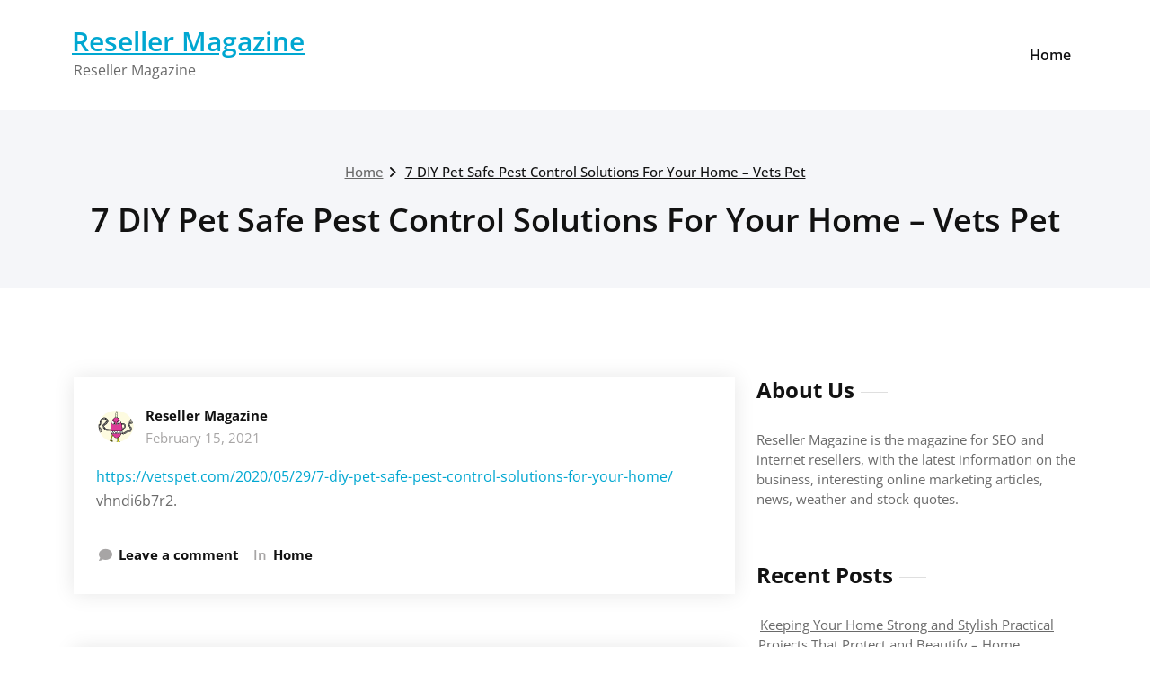

--- FILE ---
content_type: text/html; charset=UTF-8
request_url: https://resellermagazine.net/7-diy-pet-safe-pest-control-solutions-for-your-home-vets-pet/
body_size: 9952
content:
<!DOCTYPE html>
<html lang="en-US">
    <head>
        <!--[if IE]>
        <meta http-equiv="X-UA-Compatible" content="IE=edge,chrome=1">
        ``
        <![endif]-->
        <meta charset="UTF-8" />
        <meta name="viewport" content="width=device-width, initial-scale=1.0" />
        <link rel="profile" href="http://gmpg.org/xfn/11" />
        <!-- Theme Css -->
        <meta name='robots' content='index, follow, max-image-preview:large, max-snippet:-1, max-video-preview:-1' />

	<!-- This site is optimized with the Yoast SEO plugin v26.6 - https://yoast.com/wordpress/plugins/seo/ -->
	<title>7 DIY Pet Safe Pest Control Solutions For Your Home - Vets Pet - Reseller Magazine</title>
	<link rel="canonical" href="https://resellermagazine.net/7-diy-pet-safe-pest-control-solutions-for-your-home-vets-pet/" />
	<meta property="og:locale" content="en_US" />
	<meta property="og:type" content="article" />
	<meta property="og:title" content="7 DIY Pet Safe Pest Control Solutions For Your Home - Vets Pet - Reseller Magazine" />
	<meta property="og:description" content="https://vetspet.com/2020/05/29/7-diy-pet-safe-pest-control-solutions-for-your-home/ vhndi6b7r2." />
	<meta property="og:url" content="https://resellermagazine.net/7-diy-pet-safe-pest-control-solutions-for-your-home-vets-pet/" />
	<meta property="og:site_name" content="Reseller Magazine" />
	<meta property="article:published_time" content="2021-02-15T06:32:18+00:00" />
	<meta name="author" content="Reseller Magazine" />
	<meta name="twitter:card" content="summary_large_image" />
	<meta name="twitter:label1" content="Written by" />
	<meta name="twitter:data1" content="Reseller Magazine" />
	<script type="application/ld+json" class="yoast-schema-graph">{"@context":"https://schema.org","@graph":[{"@type":"WebPage","@id":"https://resellermagazine.net/7-diy-pet-safe-pest-control-solutions-for-your-home-vets-pet/","url":"https://resellermagazine.net/7-diy-pet-safe-pest-control-solutions-for-your-home-vets-pet/","name":"7 DIY Pet Safe Pest Control Solutions For Your Home - Vets Pet - Reseller Magazine","isPartOf":{"@id":"https://resellermagazine.net/#website"},"datePublished":"2021-02-15T06:32:18+00:00","author":{"@id":"https://resellermagazine.net/#/schema/person/df74b812bdef2c4e17a172a3ae6abab8"},"breadcrumb":{"@id":"https://resellermagazine.net/7-diy-pet-safe-pest-control-solutions-for-your-home-vets-pet/#breadcrumb"},"inLanguage":"en-US","potentialAction":[{"@type":"ReadAction","target":["https://resellermagazine.net/7-diy-pet-safe-pest-control-solutions-for-your-home-vets-pet/"]}]},{"@type":"BreadcrumbList","@id":"https://resellermagazine.net/7-diy-pet-safe-pest-control-solutions-for-your-home-vets-pet/#breadcrumb","itemListElement":[{"@type":"ListItem","position":1,"name":"Home","item":"https://resellermagazine.net/"},{"@type":"ListItem","position":2,"name":"7 DIY Pet Safe Pest Control Solutions For Your Home &#8211; Vets Pet"}]},{"@type":"WebSite","@id":"https://resellermagazine.net/#website","url":"https://resellermagazine.net/","name":"Reseller Magazine","description":"Reseller Magazine","potentialAction":[{"@type":"SearchAction","target":{"@type":"EntryPoint","urlTemplate":"https://resellermagazine.net/?s={search_term_string}"},"query-input":{"@type":"PropertyValueSpecification","valueRequired":true,"valueName":"search_term_string"}}],"inLanguage":"en-US"},{"@type":"Person","@id":"https://resellermagazine.net/#/schema/person/df74b812bdef2c4e17a172a3ae6abab8","name":"Reseller Magazine","image":{"@type":"ImageObject","inLanguage":"en-US","@id":"https://resellermagazine.net/#/schema/person/image/","url":"https://secure.gravatar.com/avatar/9baecf92bae6639a4e61738fb5c8b53b063b214f232b91bd950a7b295f0cd154?s=96&d=monsterid&r=g","contentUrl":"https://secure.gravatar.com/avatar/9baecf92bae6639a4e61738fb5c8b53b063b214f232b91bd950a7b295f0cd154?s=96&d=monsterid&r=g","caption":"Reseller Magazine"},"url":"https://resellermagazine.net/author/reseller-magazine/"}]}</script>
	<!-- / Yoast SEO plugin. -->


<link rel="alternate" type="application/rss+xml" title="Reseller Magazine &raquo; Feed" href="https://resellermagazine.net/feed/" />
<link rel="alternate" type="application/rss+xml" title="Reseller Magazine &raquo; Comments Feed" href="https://resellermagazine.net/comments/feed/" />
<link rel="alternate" type="application/rss+xml" title="Reseller Magazine &raquo; 7 DIY Pet Safe Pest Control Solutions For Your Home &#8211; Vets Pet Comments Feed" href="https://resellermagazine.net/7-diy-pet-safe-pest-control-solutions-for-your-home-vets-pet/feed/" />
<link rel="alternate" title="oEmbed (JSON)" type="application/json+oembed" href="https://resellermagazine.net/wp-json/oembed/1.0/embed?url=https%3A%2F%2Fresellermagazine.net%2F7-diy-pet-safe-pest-control-solutions-for-your-home-vets-pet%2F" />
<link rel="alternate" title="oEmbed (XML)" type="text/xml+oembed" href="https://resellermagazine.net/wp-json/oembed/1.0/embed?url=https%3A%2F%2Fresellermagazine.net%2F7-diy-pet-safe-pest-control-solutions-for-your-home-vets-pet%2F&#038;format=xml" />
<style id='wp-img-auto-sizes-contain-inline-css' type='text/css'>
img:is([sizes=auto i],[sizes^="auto," i]){contain-intrinsic-size:3000px 1500px}
/*# sourceURL=wp-img-auto-sizes-contain-inline-css */
</style>
<style id='wp-emoji-styles-inline-css' type='text/css'>

	img.wp-smiley, img.emoji {
		display: inline !important;
		border: none !important;
		box-shadow: none !important;
		height: 1em !important;
		width: 1em !important;
		margin: 0 0.07em !important;
		vertical-align: -0.1em !important;
		background: none !important;
		padding: 0 !important;
	}
/*# sourceURL=wp-emoji-styles-inline-css */
</style>
<style id='wp-block-library-inline-css' type='text/css'>
:root{--wp-block-synced-color:#7a00df;--wp-block-synced-color--rgb:122,0,223;--wp-bound-block-color:var(--wp-block-synced-color);--wp-editor-canvas-background:#ddd;--wp-admin-theme-color:#007cba;--wp-admin-theme-color--rgb:0,124,186;--wp-admin-theme-color-darker-10:#006ba1;--wp-admin-theme-color-darker-10--rgb:0,107,160.5;--wp-admin-theme-color-darker-20:#005a87;--wp-admin-theme-color-darker-20--rgb:0,90,135;--wp-admin-border-width-focus:2px}@media (min-resolution:192dpi){:root{--wp-admin-border-width-focus:1.5px}}.wp-element-button{cursor:pointer}:root .has-very-light-gray-background-color{background-color:#eee}:root .has-very-dark-gray-background-color{background-color:#313131}:root .has-very-light-gray-color{color:#eee}:root .has-very-dark-gray-color{color:#313131}:root .has-vivid-green-cyan-to-vivid-cyan-blue-gradient-background{background:linear-gradient(135deg,#00d084,#0693e3)}:root .has-purple-crush-gradient-background{background:linear-gradient(135deg,#34e2e4,#4721fb 50%,#ab1dfe)}:root .has-hazy-dawn-gradient-background{background:linear-gradient(135deg,#faaca8,#dad0ec)}:root .has-subdued-olive-gradient-background{background:linear-gradient(135deg,#fafae1,#67a671)}:root .has-atomic-cream-gradient-background{background:linear-gradient(135deg,#fdd79a,#004a59)}:root .has-nightshade-gradient-background{background:linear-gradient(135deg,#330968,#31cdcf)}:root .has-midnight-gradient-background{background:linear-gradient(135deg,#020381,#2874fc)}:root{--wp--preset--font-size--normal:16px;--wp--preset--font-size--huge:42px}.has-regular-font-size{font-size:1em}.has-larger-font-size{font-size:2.625em}.has-normal-font-size{font-size:var(--wp--preset--font-size--normal)}.has-huge-font-size{font-size:var(--wp--preset--font-size--huge)}.has-text-align-center{text-align:center}.has-text-align-left{text-align:left}.has-text-align-right{text-align:right}.has-fit-text{white-space:nowrap!important}#end-resizable-editor-section{display:none}.aligncenter{clear:both}.items-justified-left{justify-content:flex-start}.items-justified-center{justify-content:center}.items-justified-right{justify-content:flex-end}.items-justified-space-between{justify-content:space-between}.screen-reader-text{border:0;clip-path:inset(50%);height:1px;margin:-1px;overflow:hidden;padding:0;position:absolute;width:1px;word-wrap:normal!important}.screen-reader-text:focus{background-color:#ddd;clip-path:none;color:#444;display:block;font-size:1em;height:auto;left:5px;line-height:normal;padding:15px 23px 14px;text-decoration:none;top:5px;width:auto;z-index:100000}html :where(.has-border-color){border-style:solid}html :where([style*=border-top-color]){border-top-style:solid}html :where([style*=border-right-color]){border-right-style:solid}html :where([style*=border-bottom-color]){border-bottom-style:solid}html :where([style*=border-left-color]){border-left-style:solid}html :where([style*=border-width]){border-style:solid}html :where([style*=border-top-width]){border-top-style:solid}html :where([style*=border-right-width]){border-right-style:solid}html :where([style*=border-bottom-width]){border-bottom-style:solid}html :where([style*=border-left-width]){border-left-style:solid}html :where(img[class*=wp-image-]){height:auto;max-width:100%}:where(figure){margin:0 0 1em}html :where(.is-position-sticky){--wp-admin--admin-bar--position-offset:var(--wp-admin--admin-bar--height,0px)}@media screen and (max-width:600px){html :where(.is-position-sticky){--wp-admin--admin-bar--position-offset:0px}}

/*# sourceURL=wp-block-library-inline-css */
</style><style id='global-styles-inline-css' type='text/css'>
:root{--wp--preset--aspect-ratio--square: 1;--wp--preset--aspect-ratio--4-3: 4/3;--wp--preset--aspect-ratio--3-4: 3/4;--wp--preset--aspect-ratio--3-2: 3/2;--wp--preset--aspect-ratio--2-3: 2/3;--wp--preset--aspect-ratio--16-9: 16/9;--wp--preset--aspect-ratio--9-16: 9/16;--wp--preset--color--black: #000000;--wp--preset--color--cyan-bluish-gray: #abb8c3;--wp--preset--color--white: #ffffff;--wp--preset--color--pale-pink: #f78da7;--wp--preset--color--vivid-red: #cf2e2e;--wp--preset--color--luminous-vivid-orange: #ff6900;--wp--preset--color--luminous-vivid-amber: #fcb900;--wp--preset--color--light-green-cyan: #7bdcb5;--wp--preset--color--vivid-green-cyan: #00d084;--wp--preset--color--pale-cyan-blue: #8ed1fc;--wp--preset--color--vivid-cyan-blue: #0693e3;--wp--preset--color--vivid-purple: #9b51e0;--wp--preset--gradient--vivid-cyan-blue-to-vivid-purple: linear-gradient(135deg,rgb(6,147,227) 0%,rgb(155,81,224) 100%);--wp--preset--gradient--light-green-cyan-to-vivid-green-cyan: linear-gradient(135deg,rgb(122,220,180) 0%,rgb(0,208,130) 100%);--wp--preset--gradient--luminous-vivid-amber-to-luminous-vivid-orange: linear-gradient(135deg,rgb(252,185,0) 0%,rgb(255,105,0) 100%);--wp--preset--gradient--luminous-vivid-orange-to-vivid-red: linear-gradient(135deg,rgb(255,105,0) 0%,rgb(207,46,46) 100%);--wp--preset--gradient--very-light-gray-to-cyan-bluish-gray: linear-gradient(135deg,rgb(238,238,238) 0%,rgb(169,184,195) 100%);--wp--preset--gradient--cool-to-warm-spectrum: linear-gradient(135deg,rgb(74,234,220) 0%,rgb(151,120,209) 20%,rgb(207,42,186) 40%,rgb(238,44,130) 60%,rgb(251,105,98) 80%,rgb(254,248,76) 100%);--wp--preset--gradient--blush-light-purple: linear-gradient(135deg,rgb(255,206,236) 0%,rgb(152,150,240) 100%);--wp--preset--gradient--blush-bordeaux: linear-gradient(135deg,rgb(254,205,165) 0%,rgb(254,45,45) 50%,rgb(107,0,62) 100%);--wp--preset--gradient--luminous-dusk: linear-gradient(135deg,rgb(255,203,112) 0%,rgb(199,81,192) 50%,rgb(65,88,208) 100%);--wp--preset--gradient--pale-ocean: linear-gradient(135deg,rgb(255,245,203) 0%,rgb(182,227,212) 50%,rgb(51,167,181) 100%);--wp--preset--gradient--electric-grass: linear-gradient(135deg,rgb(202,248,128) 0%,rgb(113,206,126) 100%);--wp--preset--gradient--midnight: linear-gradient(135deg,rgb(2,3,129) 0%,rgb(40,116,252) 100%);--wp--preset--font-size--small: 13px;--wp--preset--font-size--medium: 20px;--wp--preset--font-size--large: 36px;--wp--preset--font-size--x-large: 42px;--wp--preset--spacing--20: 0.44rem;--wp--preset--spacing--30: 0.67rem;--wp--preset--spacing--40: 1rem;--wp--preset--spacing--50: 1.5rem;--wp--preset--spacing--60: 2.25rem;--wp--preset--spacing--70: 3.38rem;--wp--preset--spacing--80: 5.06rem;--wp--preset--shadow--natural: 6px 6px 9px rgba(0, 0, 0, 0.2);--wp--preset--shadow--deep: 12px 12px 50px rgba(0, 0, 0, 0.4);--wp--preset--shadow--sharp: 6px 6px 0px rgba(0, 0, 0, 0.2);--wp--preset--shadow--outlined: 6px 6px 0px -3px rgb(255, 255, 255), 6px 6px rgb(0, 0, 0);--wp--preset--shadow--crisp: 6px 6px 0px rgb(0, 0, 0);}:where(.is-layout-flex){gap: 0.5em;}:where(.is-layout-grid){gap: 0.5em;}body .is-layout-flex{display: flex;}.is-layout-flex{flex-wrap: wrap;align-items: center;}.is-layout-flex > :is(*, div){margin: 0;}body .is-layout-grid{display: grid;}.is-layout-grid > :is(*, div){margin: 0;}:where(.wp-block-columns.is-layout-flex){gap: 2em;}:where(.wp-block-columns.is-layout-grid){gap: 2em;}:where(.wp-block-post-template.is-layout-flex){gap: 1.25em;}:where(.wp-block-post-template.is-layout-grid){gap: 1.25em;}.has-black-color{color: var(--wp--preset--color--black) !important;}.has-cyan-bluish-gray-color{color: var(--wp--preset--color--cyan-bluish-gray) !important;}.has-white-color{color: var(--wp--preset--color--white) !important;}.has-pale-pink-color{color: var(--wp--preset--color--pale-pink) !important;}.has-vivid-red-color{color: var(--wp--preset--color--vivid-red) !important;}.has-luminous-vivid-orange-color{color: var(--wp--preset--color--luminous-vivid-orange) !important;}.has-luminous-vivid-amber-color{color: var(--wp--preset--color--luminous-vivid-amber) !important;}.has-light-green-cyan-color{color: var(--wp--preset--color--light-green-cyan) !important;}.has-vivid-green-cyan-color{color: var(--wp--preset--color--vivid-green-cyan) !important;}.has-pale-cyan-blue-color{color: var(--wp--preset--color--pale-cyan-blue) !important;}.has-vivid-cyan-blue-color{color: var(--wp--preset--color--vivid-cyan-blue) !important;}.has-vivid-purple-color{color: var(--wp--preset--color--vivid-purple) !important;}.has-black-background-color{background-color: var(--wp--preset--color--black) !important;}.has-cyan-bluish-gray-background-color{background-color: var(--wp--preset--color--cyan-bluish-gray) !important;}.has-white-background-color{background-color: var(--wp--preset--color--white) !important;}.has-pale-pink-background-color{background-color: var(--wp--preset--color--pale-pink) !important;}.has-vivid-red-background-color{background-color: var(--wp--preset--color--vivid-red) !important;}.has-luminous-vivid-orange-background-color{background-color: var(--wp--preset--color--luminous-vivid-orange) !important;}.has-luminous-vivid-amber-background-color{background-color: var(--wp--preset--color--luminous-vivid-amber) !important;}.has-light-green-cyan-background-color{background-color: var(--wp--preset--color--light-green-cyan) !important;}.has-vivid-green-cyan-background-color{background-color: var(--wp--preset--color--vivid-green-cyan) !important;}.has-pale-cyan-blue-background-color{background-color: var(--wp--preset--color--pale-cyan-blue) !important;}.has-vivid-cyan-blue-background-color{background-color: var(--wp--preset--color--vivid-cyan-blue) !important;}.has-vivid-purple-background-color{background-color: var(--wp--preset--color--vivid-purple) !important;}.has-black-border-color{border-color: var(--wp--preset--color--black) !important;}.has-cyan-bluish-gray-border-color{border-color: var(--wp--preset--color--cyan-bluish-gray) !important;}.has-white-border-color{border-color: var(--wp--preset--color--white) !important;}.has-pale-pink-border-color{border-color: var(--wp--preset--color--pale-pink) !important;}.has-vivid-red-border-color{border-color: var(--wp--preset--color--vivid-red) !important;}.has-luminous-vivid-orange-border-color{border-color: var(--wp--preset--color--luminous-vivid-orange) !important;}.has-luminous-vivid-amber-border-color{border-color: var(--wp--preset--color--luminous-vivid-amber) !important;}.has-light-green-cyan-border-color{border-color: var(--wp--preset--color--light-green-cyan) !important;}.has-vivid-green-cyan-border-color{border-color: var(--wp--preset--color--vivid-green-cyan) !important;}.has-pale-cyan-blue-border-color{border-color: var(--wp--preset--color--pale-cyan-blue) !important;}.has-vivid-cyan-blue-border-color{border-color: var(--wp--preset--color--vivid-cyan-blue) !important;}.has-vivid-purple-border-color{border-color: var(--wp--preset--color--vivid-purple) !important;}.has-vivid-cyan-blue-to-vivid-purple-gradient-background{background: var(--wp--preset--gradient--vivid-cyan-blue-to-vivid-purple) !important;}.has-light-green-cyan-to-vivid-green-cyan-gradient-background{background: var(--wp--preset--gradient--light-green-cyan-to-vivid-green-cyan) !important;}.has-luminous-vivid-amber-to-luminous-vivid-orange-gradient-background{background: var(--wp--preset--gradient--luminous-vivid-amber-to-luminous-vivid-orange) !important;}.has-luminous-vivid-orange-to-vivid-red-gradient-background{background: var(--wp--preset--gradient--luminous-vivid-orange-to-vivid-red) !important;}.has-very-light-gray-to-cyan-bluish-gray-gradient-background{background: var(--wp--preset--gradient--very-light-gray-to-cyan-bluish-gray) !important;}.has-cool-to-warm-spectrum-gradient-background{background: var(--wp--preset--gradient--cool-to-warm-spectrum) !important;}.has-blush-light-purple-gradient-background{background: var(--wp--preset--gradient--blush-light-purple) !important;}.has-blush-bordeaux-gradient-background{background: var(--wp--preset--gradient--blush-bordeaux) !important;}.has-luminous-dusk-gradient-background{background: var(--wp--preset--gradient--luminous-dusk) !important;}.has-pale-ocean-gradient-background{background: var(--wp--preset--gradient--pale-ocean) !important;}.has-electric-grass-gradient-background{background: var(--wp--preset--gradient--electric-grass) !important;}.has-midnight-gradient-background{background: var(--wp--preset--gradient--midnight) !important;}.has-small-font-size{font-size: var(--wp--preset--font-size--small) !important;}.has-medium-font-size{font-size: var(--wp--preset--font-size--medium) !important;}.has-large-font-size{font-size: var(--wp--preset--font-size--large) !important;}.has-x-large-font-size{font-size: var(--wp--preset--font-size--x-large) !important;}
/*# sourceURL=global-styles-inline-css */
</style>

<style id='classic-theme-styles-inline-css' type='text/css'>
/*! This file is auto-generated */
.wp-block-button__link{color:#fff;background-color:#32373c;border-radius:9999px;box-shadow:none;text-decoration:none;padding:calc(.667em + 2px) calc(1.333em + 2px);font-size:1.125em}.wp-block-file__button{background:#32373c;color:#fff;text-decoration:none}
/*# sourceURL=/wp-includes/css/classic-themes.min.css */
</style>
<link rel='stylesheet' id='quality-bootstrap-css-css' href='https://resellermagazine.net/wp-content/themes/quality/css/bootstrap.css?ver=5.3.6' type='text/css' media='all' />
<link rel='stylesheet' id='quality-style-css' href='https://resellermagazine.net/wp-content/themes/quality/style.css?ver=6.9' type='text/css' media='all' />
<link rel='stylesheet' id='quality-default-css' href='https://resellermagazine.net/wp-content/themes/quality/css/default.css?ver=6.9' type='text/css' media='all' />
<link rel='stylesheet' id='quality-theme-menu-css' href='https://resellermagazine.net/wp-content/themes/quality/css/theme-menu.css?ver=6.9' type='text/css' media='all' />
<link rel='stylesheet' id='quality-font-awesome-min-css' href='https://resellermagazine.net/wp-content/themes/quality/css/font-awesome/css/all.min.css?ver=6.9' type='text/css' media='all' />
<link rel='stylesheet' id='quality-lightbox-css-css' href='https://resellermagazine.net/wp-content/themes/quality/css/lightbox.css?ver=6.9' type='text/css' media='all' />
<link rel='stylesheet' id='quality-theme-fonts-css' href='https://resellermagazine.net/wp-content/fonts/dde3efe3ae91e2225b92a494c4876c0b.css?ver=20201110' type='text/css' media='all' />
<script type="text/javascript" src="https://resellermagazine.net/wp-includes/js/jquery/jquery.min.js?ver=3.7.1" id="jquery-core-js"></script>
<script type="text/javascript" src="https://resellermagazine.net/wp-includes/js/jquery/jquery-migrate.min.js?ver=3.4.1" id="jquery-migrate-js"></script>
<script type="text/javascript" src="https://resellermagazine.net/wp-content/themes/quality/js/bootstrap.bundle.min.js?ver=5.3.6" id="quality-bootstrap-js-js"></script>
<script type="text/javascript" src="https://resellermagazine.net/wp-content/themes/quality/js/menu/menu.js?ver=6.9" id="quality-menu-js"></script>
<script type="text/javascript" src="https://resellermagazine.net/wp-content/themes/quality/js/lightbox/lightbox.min.js?ver=6.9" id="quality-lightbox-js-js"></script>
<link rel="https://api.w.org/" href="https://resellermagazine.net/wp-json/" /><link rel="alternate" title="JSON" type="application/json" href="https://resellermagazine.net/wp-json/wp/v2/posts/237" /><link rel="EditURI" type="application/rsd+xml" title="RSD" href="https://resellermagazine.net/xmlrpc.php?rsd" />
<meta name="generator" content="WordPress 6.9" />
<link rel='shortlink' href='https://resellermagazine.net/?p=237' />
<style type="text/css">.recentcomments a{display:inline !important;padding:0 !important;margin:0 !important;}</style>    </head>
    <body class="wp-singular post-template-default single single-post postid-237 single-format-standard wp-theme-quality">

                <a class="skip-link screen-reader-text" href="#section-block">Skip to content</a> 
        <!--Header Logo & Menus-->
        <nav class="navbar navbar-custom navbar-expand-lg" role="navigation">
            <div class="container-fluid padding-0">
                <!-- Brand and toggle get grouped for better mobile display -->
                <div class="navbar-header">
                                              <div class="site-title site-branding-text">
                                                            <h2><a href="https://resellermagazine.net/" rel="home">
                                    Reseller Magazine                                </a></h2>
                                
                                                                <p class="site-description">Reseller Magazine</p>
                                                        </div>
                    
                    <button class="navbar-toggler" type="button" data-bs-toggle="collapse" data-bs-target="#custom-collapse" aria-controls="bs-example-navbar-collapse-1" aria-expanded="false" aria-label="Toggle navigation">
                       <span class="navbar-toggler-icon"></span>
                     </button>
                </div>
                <!-- Collect the nav links, forms, and other content for toggling -->
                <div class="collapse navbar-collapse" id="custom-collapse">
                    <ul class="nav navbar-nav navbar-right ms-auto"><li class="nav-item menu-item"><a class="nav-link " href="https://resellermagazine.net/" title="Home">Home</a></li></ul>
                </div><!-- /.navbar-collapse -->
            </div><!-- /.container-fluid -->
        </nav>
        <div class="clearfix"></div>        <!-- Page Title Section -->
        <section class="page-title-section bg-grey">        
            <div class="container">
                <div class="row">
                    <div class="col-md-12 col-sm-12 col-xs-12 ">
					  <ul class="page-breadcrumb text-center"><li><a href="https://resellermagazine.net/">Home</a></li><li class="active"><a href="https://resellermagazine.net:443/7-diy-pet-safe-pest-control-solutions-for-your-home-vets-pet/">7 DIY Pet Safe Pest Control Solutions For Your Home &#8211; Vets Pet</a></li></ul> 

                        <div class="page-title text-center">
                            <h1>7 DIY Pet Safe Pest Control Solutions For Your Home &#8211; Vets Pet</h1>                        </div>
						 
			</div>
			</div>
			</div>  
			</section>
<section id="section-block" class="site-content">
	<div class="container">
		<div class="row">
		<!--Blog Posts-->
		<div class="col-md-8 col-xs-12">			<div class="news">
				
				<article id="post-237" class="post post-237 type-post status-publish format-standard hentry category-home">	
			<div class="post-content">
					
			<div class="item-meta">
				<a class="author-image item-image" href="https://resellermagazine.net/author/reseller-magazine/"><img alt='' src='https://secure.gravatar.com/avatar/9baecf92bae6639a4e61738fb5c8b53b063b214f232b91bd950a7b295f0cd154?s=40&#038;d=monsterid&#038;r=g' srcset='https://secure.gravatar.com/avatar/9baecf92bae6639a4e61738fb5c8b53b063b214f232b91bd950a7b295f0cd154?s=80&#038;d=monsterid&#038;r=g 2x' class='comment_img avatar-40 photo' height='40' width='40' decoding='async'/></a>
				 <a href="https://resellermagazine.net/author/reseller-magazine/">Reseller Magazine</a>
				<br>
				<a class="entry-date" href="https://resellermagazine.net/2021/02/">
				February 15, 2021</a>
			</div>	
									<div class="entry-content">
				<p><a href='https://vetspet.com/2020/05/29/7-diy-pet-safe-pest-control-solutions-for-your-home/'>https://vetspet.com/2020/05/29/7-diy-pet-safe-pest-control-solutions-for-your-home/</a> vhndi6b7r2.</p>
			</div>
					
			<hr />
			<div class="entry-meta">
				<span class="comment-links"><a href="https://resellermagazine.net/7-diy-pet-safe-pest-control-solutions-for-your-home-vets-pet/#respond">Leave a comment</a></span>
								<span class="cat-links">In<a href="https://resellermagazine.net/category/home/" rel="category tag">Home</a></span>
								
			</div>
					</div>
</article>						</div>	
			
		<!--/Blog Content-->
		         			<article class="comment-form-section">
		<div id="respond" class="comment-respond">
		<h3 id="reply-title" class="comment-reply-title"><h2>Leave a Reply</h2> <small><a rel="nofollow" id="cancel-comment-reply-link" href="/7-diy-pet-safe-pest-control-solutions-for-your-home-vets-pet/#respond" style="display:none;">Cancel reply</a></small></h3><p class="must-log-in">You must be <a href="https://resellermagazine.net/wp-login.php?redirect_to=https%3A%2F%2Fresellermagazine.net%2F7-diy-pet-safe-pest-control-solutions-for-your-home-vets-pet%2F">logged in</a> to post a comment.</p>	</div><!-- #respond -->
							
		</div>
			<div class="col-md-4 col-sm-4 col-xs-12">
		<div class="sidebar" >
		<aside id="text-3" class="widget widget_text"><h3 class="widget-title">About Us</h3>			<div class="textwidget">Reseller Magazine is the magazine for SEO and internet resellers, with the latest information on the business, interesting online marketing articles, news, weather and stock quotes.</div>
		</aside>
		<aside id="recent-posts-3" class="widget widget_recent_entries">
		<h3 class="widget-title">Recent Posts</h3>
		<ul>
											<li>
					<a href="https://resellermagazine.net/keeping-your-home-strong-and-stylish-practical-projects-that-protect-and-beautify-home-improvement-videos/">Keeping Your Home Strong and Stylish  Practical Projects That Protect and Beautify &#8211; Home Improvement Videos</a>
									</li>
											<li>
					<a href="https://resellermagazine.net/tartar-removal-made-simple-what-works-and-what-doesnt-bright-smile-guide/">Tartar Removal Made Simple  What Works and What Doesn’t &#8211; Bright Smile Guide</a>
									</li>
											<li>
					<a href="https://resellermagazine.net/how-to-keep-yourself-busy-during-your-professional-home-renovation-great-conversation-starters/">How to Keep Yourself Busy During Your Professional Home Renovation &#8211; Great Conversation Starters</a>
									</li>
											<li>
					<a href="https://resellermagazine.net/do-clear-aligners-hurt-teen-pain-pressure-whats-normal/">Do Clear Aligners Hurt? Teen Pain, Pressure &#038; What’s Normal</a>
									</li>
											<li>
					<a href="https://resellermagazine.net/get-to-know-the-costs-of-commercial-property-maintenance-and-repairs-quick-jobs/">Get to Know the Costs of Commercial Property Maintenance and Repairs &#8211; Quick Jobs</a>
									</li>
					</ul>

		</aside><aside id="recent-comments-2" class="widget widget_recent_comments"><h3 class="widget-title">Recent Comments</h3><ul id="recentcomments"><li class="recentcomments"><span class="comment-author-link"><a href="http://www.biggerpockets.com/articles/" class="url" rel="ugc external nofollow">Jerry Black</a></span> on <a href="https://resellermagazine.net/the-anatomy-of-google/#comment-2053">The Anatomy of Google</a></li><li class="recentcomments"><span class="comment-author-link">Walter Mullins</span> on <a href="https://resellermagazine.net/connecting-businesses-to-the-mobile-web-user/#comment-2052">Connecting Businesses to the Mobile Web User</a></li><li class="recentcomments"><span class="comment-author-link">Ricardo Fowler</span> on <a href="https://resellermagazine.net/tips-for-delivering-great-seo-reports/#comment-2051">Tips for Delivering Great SEO Reports</a></li><li class="recentcomments"><span class="comment-author-link"><a href="http://www.kidsgardening.org/" class="url" rel="ugc external nofollow">Justin Richards</a></span> on <a href="https://resellermagazine.net/why-should-you-increase-your-search-engine-ranking/#comment-2005">Why Should You Increase Your Search Engine Ranking?</a></li><li class="recentcomments"><span class="comment-author-link">Carl Hamilton</span> on <a href="https://resellermagazine.net/not-on-page-one-of-google-serps-learn-how-to-get-there/#comment-2004">Not on Page One of Google SERPs?  Learn How to Get There!</a></li></ul></aside><aside id="calendar-2" class="widget widget_calendar"><div id="calendar_wrap" class="calendar_wrap"><table id="wp-calendar" class="wp-calendar-table">
	<caption>January 2026</caption>
	<thead>
	<tr>
		<th scope="col" aria-label="Monday">M</th>
		<th scope="col" aria-label="Tuesday">T</th>
		<th scope="col" aria-label="Wednesday">W</th>
		<th scope="col" aria-label="Thursday">T</th>
		<th scope="col" aria-label="Friday">F</th>
		<th scope="col" aria-label="Saturday">S</th>
		<th scope="col" aria-label="Sunday">S</th>
	</tr>
	</thead>
	<tbody>
	<tr>
		<td colspan="3" class="pad">&nbsp;</td><td>1</td><td>2</td><td>3</td><td>4</td>
	</tr>
	<tr>
		<td>5</td><td><a href="https://resellermagazine.net/2026/01/06/" aria-label="Posts published on January 6, 2026">6</a></td><td id="today"><a href="https://resellermagazine.net/2026/01/07/" aria-label="Posts published on January 7, 2026">7</a></td><td>8</td><td>9</td><td>10</td><td>11</td>
	</tr>
	<tr>
		<td>12</td><td>13</td><td>14</td><td>15</td><td>16</td><td>17</td><td>18</td>
	</tr>
	<tr>
		<td>19</td><td>20</td><td>21</td><td>22</td><td>23</td><td>24</td><td>25</td>
	</tr>
	<tr>
		<td>26</td><td>27</td><td>28</td><td>29</td><td>30</td><td>31</td>
		<td class="pad" colspan="1">&nbsp;</td>
	</tr>
	</tbody>
	</table><nav aria-label="Previous and next months" class="wp-calendar-nav">
		<span class="wp-calendar-nav-prev"><a href="https://resellermagazine.net/2025/12/">&laquo; Dec</a></span>
		<span class="pad">&nbsp;</span>
		<span class="wp-calendar-nav-next">&nbsp;</span>
	</nav></div></aside><aside id="archives-3" class="widget widget_archive"><h3 class="widget-title">Archives</h3>
			<ul>
					<li><a href='https://resellermagazine.net/2026/01/'>January 2026</a></li>
	<li><a href='https://resellermagazine.net/2025/12/'>December 2025</a></li>
	<li><a href='https://resellermagazine.net/2025/11/'>November 2025</a></li>
	<li><a href='https://resellermagazine.net/2025/10/'>October 2025</a></li>
	<li><a href='https://resellermagazine.net/2025/09/'>September 2025</a></li>
	<li><a href='https://resellermagazine.net/2025/08/'>August 2025</a></li>
	<li><a href='https://resellermagazine.net/2025/07/'>July 2025</a></li>
	<li><a href='https://resellermagazine.net/2025/06/'>June 2025</a></li>
	<li><a href='https://resellermagazine.net/2025/05/'>May 2025</a></li>
	<li><a href='https://resellermagazine.net/2025/04/'>April 2025</a></li>
	<li><a href='https://resellermagazine.net/2025/03/'>March 2025</a></li>
	<li><a href='https://resellermagazine.net/2025/02/'>February 2025</a></li>
	<li><a href='https://resellermagazine.net/2025/01/'>January 2025</a></li>
	<li><a href='https://resellermagazine.net/2024/12/'>December 2024</a></li>
	<li><a href='https://resellermagazine.net/2024/11/'>November 2024</a></li>
	<li><a href='https://resellermagazine.net/2024/10/'>October 2024</a></li>
	<li><a href='https://resellermagazine.net/2024/09/'>September 2024</a></li>
	<li><a href='https://resellermagazine.net/2024/08/'>August 2024</a></li>
	<li><a href='https://resellermagazine.net/2024/07/'>July 2024</a></li>
	<li><a href='https://resellermagazine.net/2024/06/'>June 2024</a></li>
	<li><a href='https://resellermagazine.net/2024/05/'>May 2024</a></li>
	<li><a href='https://resellermagazine.net/2024/04/'>April 2024</a></li>
	<li><a href='https://resellermagazine.net/2024/03/'>March 2024</a></li>
	<li><a href='https://resellermagazine.net/2024/02/'>February 2024</a></li>
	<li><a href='https://resellermagazine.net/2024/01/'>January 2024</a></li>
	<li><a href='https://resellermagazine.net/2023/12/'>December 2023</a></li>
	<li><a href='https://resellermagazine.net/2023/11/'>November 2023</a></li>
	<li><a href='https://resellermagazine.net/2023/10/'>October 2023</a></li>
	<li><a href='https://resellermagazine.net/2023/09/'>September 2023</a></li>
	<li><a href='https://resellermagazine.net/2023/08/'>August 2023</a></li>
	<li><a href='https://resellermagazine.net/2023/07/'>July 2023</a></li>
	<li><a href='https://resellermagazine.net/2023/06/'>June 2023</a></li>
	<li><a href='https://resellermagazine.net/2023/05/'>May 2023</a></li>
	<li><a href='https://resellermagazine.net/2023/04/'>April 2023</a></li>
	<li><a href='https://resellermagazine.net/2023/03/'>March 2023</a></li>
	<li><a href='https://resellermagazine.net/2023/02/'>February 2023</a></li>
	<li><a href='https://resellermagazine.net/2023/01/'>January 2023</a></li>
	<li><a href='https://resellermagazine.net/2022/12/'>December 2022</a></li>
	<li><a href='https://resellermagazine.net/2022/11/'>November 2022</a></li>
	<li><a href='https://resellermagazine.net/2022/10/'>October 2022</a></li>
	<li><a href='https://resellermagazine.net/2022/09/'>September 2022</a></li>
	<li><a href='https://resellermagazine.net/2022/08/'>August 2022</a></li>
	<li><a href='https://resellermagazine.net/2022/07/'>July 2022</a></li>
	<li><a href='https://resellermagazine.net/2022/06/'>June 2022</a></li>
	<li><a href='https://resellermagazine.net/2022/05/'>May 2022</a></li>
	<li><a href='https://resellermagazine.net/2022/04/'>April 2022</a></li>
	<li><a href='https://resellermagazine.net/2022/03/'>March 2022</a></li>
	<li><a href='https://resellermagazine.net/2022/02/'>February 2022</a></li>
	<li><a href='https://resellermagazine.net/2022/01/'>January 2022</a></li>
	<li><a href='https://resellermagazine.net/2021/12/'>December 2021</a></li>
	<li><a href='https://resellermagazine.net/2021/11/'>November 2021</a></li>
	<li><a href='https://resellermagazine.net/2021/10/'>October 2021</a></li>
	<li><a href='https://resellermagazine.net/2021/09/'>September 2021</a></li>
	<li><a href='https://resellermagazine.net/2021/08/'>August 2021</a></li>
	<li><a href='https://resellermagazine.net/2021/07/'>July 2021</a></li>
	<li><a href='https://resellermagazine.net/2021/06/'>June 2021</a></li>
	<li><a href='https://resellermagazine.net/2021/05/'>May 2021</a></li>
	<li><a href='https://resellermagazine.net/2021/04/'>April 2021</a></li>
	<li><a href='https://resellermagazine.net/2021/03/'>March 2021</a></li>
	<li><a href='https://resellermagazine.net/2021/02/'>February 2021</a></li>
	<li><a href='https://resellermagazine.net/2021/01/'>January 2021</a></li>
	<li><a href='https://resellermagazine.net/2020/12/'>December 2020</a></li>
	<li><a href='https://resellermagazine.net/2020/11/'>November 2020</a></li>
	<li><a href='https://resellermagazine.net/2020/10/'>October 2020</a></li>
	<li><a href='https://resellermagazine.net/2014/01/'>January 2014</a></li>
	<li><a href='https://resellermagazine.net/2013/12/'>December 2013</a></li>
	<li><a href='https://resellermagazine.net/2013/11/'>November 2013</a></li>
	<li><a href='https://resellermagazine.net/2013/10/'>October 2013</a></li>
	<li><a href='https://resellermagazine.net/2013/09/'>September 2013</a></li>
	<li><a href='https://resellermagazine.net/2013/08/'>August 2013</a></li>
	<li><a href='https://resellermagazine.net/2013/07/'>July 2013</a></li>
	<li><a href='https://resellermagazine.net/2013/06/'>June 2013</a></li>
	<li><a href='https://resellermagazine.net/2013/05/'>May 2013</a></li>
	<li><a href='https://resellermagazine.net/2013/04/'>April 2013</a></li>
	<li><a href='https://resellermagazine.net/2013/03/'>March 2013</a></li>
	<li><a href='https://resellermagazine.net/2013/02/'>February 2013</a></li>
	<li><a href='https://resellermagazine.net/2013/01/'>January 2013</a></li>
			</ul>

			</aside>		</div>
	</div>
 
<!-- Right sidebar ---->	</div>
</div>
</section>
<!-- Footer Widget Secton -->
<footer class="site-footer">
<div class="container">
		<div class="row">
		<div class="col-md-12">
						<div class="site-info">
				<p>Proudly powered by <a href="https://wordpress.org">WordPress</a> | Theme: <a href="https://webriti.com" rel="nofollow">Quality</a> by Webriti</p>			</div>
				</div>
</div>
</div>
</footer>
	<!-- /Footer Widget Secton -->
</div>
<!------  Google Analytics code end ------->
</div> <!-- end of wrapper -->

<!-- Page scroll top -->
<a href="#" class="scroll-up"><i class="fa fa-chevron-up"></i></a>
<!-- Page scroll top -->

<script type="speculationrules">
{"prefetch":[{"source":"document","where":{"and":[{"href_matches":"/*"},{"not":{"href_matches":["/wp-*.php","/wp-admin/*","/wp-content/uploads/*","/wp-content/*","/wp-content/plugins/*","/wp-content/themes/quality/*","/*\\?(.+)"]}},{"not":{"selector_matches":"a[rel~=\"nofollow\"]"}},{"not":{"selector_matches":".no-prefetch, .no-prefetch a"}}]},"eagerness":"conservative"}]}
</script>
	<script>
	/(trident|msie)/i.test(navigator.userAgent)&&document.getElementById&&window.addEventListener&&window.addEventListener("hashchange",function(){var t,e=location.hash.substring(1);/^[A-z0-9_-]+$/.test(e)&&(t=document.getElementById(e))&&(/^(?:a|select|input|button|textarea)$/i.test(t.tagName)||(t.tabIndex=-1),t.focus())},!1);
	</script>
	<script id="wp-emoji-settings" type="application/json">
{"baseUrl":"https://s.w.org/images/core/emoji/17.0.2/72x72/","ext":".png","svgUrl":"https://s.w.org/images/core/emoji/17.0.2/svg/","svgExt":".svg","source":{"concatemoji":"https://resellermagazine.net/wp-includes/js/wp-emoji-release.min.js?ver=6.9"}}
</script>
<script type="module">
/* <![CDATA[ */
/*! This file is auto-generated */
const a=JSON.parse(document.getElementById("wp-emoji-settings").textContent),o=(window._wpemojiSettings=a,"wpEmojiSettingsSupports"),s=["flag","emoji"];function i(e){try{var t={supportTests:e,timestamp:(new Date).valueOf()};sessionStorage.setItem(o,JSON.stringify(t))}catch(e){}}function c(e,t,n){e.clearRect(0,0,e.canvas.width,e.canvas.height),e.fillText(t,0,0);t=new Uint32Array(e.getImageData(0,0,e.canvas.width,e.canvas.height).data);e.clearRect(0,0,e.canvas.width,e.canvas.height),e.fillText(n,0,0);const a=new Uint32Array(e.getImageData(0,0,e.canvas.width,e.canvas.height).data);return t.every((e,t)=>e===a[t])}function p(e,t){e.clearRect(0,0,e.canvas.width,e.canvas.height),e.fillText(t,0,0);var n=e.getImageData(16,16,1,1);for(let e=0;e<n.data.length;e++)if(0!==n.data[e])return!1;return!0}function u(e,t,n,a){switch(t){case"flag":return n(e,"\ud83c\udff3\ufe0f\u200d\u26a7\ufe0f","\ud83c\udff3\ufe0f\u200b\u26a7\ufe0f")?!1:!n(e,"\ud83c\udde8\ud83c\uddf6","\ud83c\udde8\u200b\ud83c\uddf6")&&!n(e,"\ud83c\udff4\udb40\udc67\udb40\udc62\udb40\udc65\udb40\udc6e\udb40\udc67\udb40\udc7f","\ud83c\udff4\u200b\udb40\udc67\u200b\udb40\udc62\u200b\udb40\udc65\u200b\udb40\udc6e\u200b\udb40\udc67\u200b\udb40\udc7f");case"emoji":return!a(e,"\ud83e\u1fac8")}return!1}function f(e,t,n,a){let r;const o=(r="undefined"!=typeof WorkerGlobalScope&&self instanceof WorkerGlobalScope?new OffscreenCanvas(300,150):document.createElement("canvas")).getContext("2d",{willReadFrequently:!0}),s=(o.textBaseline="top",o.font="600 32px Arial",{});return e.forEach(e=>{s[e]=t(o,e,n,a)}),s}function r(e){var t=document.createElement("script");t.src=e,t.defer=!0,document.head.appendChild(t)}a.supports={everything:!0,everythingExceptFlag:!0},new Promise(t=>{let n=function(){try{var e=JSON.parse(sessionStorage.getItem(o));if("object"==typeof e&&"number"==typeof e.timestamp&&(new Date).valueOf()<e.timestamp+604800&&"object"==typeof e.supportTests)return e.supportTests}catch(e){}return null}();if(!n){if("undefined"!=typeof Worker&&"undefined"!=typeof OffscreenCanvas&&"undefined"!=typeof URL&&URL.createObjectURL&&"undefined"!=typeof Blob)try{var e="postMessage("+f.toString()+"("+[JSON.stringify(s),u.toString(),c.toString(),p.toString()].join(",")+"));",a=new Blob([e],{type:"text/javascript"});const r=new Worker(URL.createObjectURL(a),{name:"wpTestEmojiSupports"});return void(r.onmessage=e=>{i(n=e.data),r.terminate(),t(n)})}catch(e){}i(n=f(s,u,c,p))}t(n)}).then(e=>{for(const n in e)a.supports[n]=e[n],a.supports.everything=a.supports.everything&&a.supports[n],"flag"!==n&&(a.supports.everythingExceptFlag=a.supports.everythingExceptFlag&&a.supports[n]);var t;a.supports.everythingExceptFlag=a.supports.everythingExceptFlag&&!a.supports.flag,a.supports.everything||((t=a.source||{}).concatemoji?r(t.concatemoji):t.wpemoji&&t.twemoji&&(r(t.twemoji),r(t.wpemoji)))});
//# sourceURL=https://resellermagazine.net/wp-includes/js/wp-emoji-loader.min.js
/* ]]> */
</script>
</body>
</html>


--- FILE ---
content_type: text/css
request_url: https://resellermagazine.net/wp-content/themes/quality/style.css?ver=6.9
body_size: 19876
content:
/*
Theme Name: Quality
Theme URI: https://webriti.com/quality-lite-version-details-page/
Author: Webriti
Author URI: https://webriti.com/
Description: Quality is a perfect theme to create a corporate/business website. It boasts 3 beautifully designed page templates, namely Business Page, Full-width, and Blog. Quality is built on the Bootstrap CSS Framework, which makes it fully responsive on all devices, and is translation-ready. To enable the Business template, just create a normal WordPress page and select Business Template as page template. The Business template can be further personalized in the customizer. Each section in the Business Template is designed according to current business requirements, with sections like Banner, Services, Projects etc. You can use this theme for any type of activity. Quality supports famous plugins like Contact Form 7, to create your contact page or any type of forms you might want to add. Work with the most popular page builders as Elementor, Beaver Builder, etc... Quality also gives a clean and appealing look to the WordPress core gallery feature.This theme is General Data Protection Regulation ready as it comes with WP GDPR Compliant. See Quality's demo at https://demo.webriti.com/?theme=Quality
Tags: full-width-template, threaded-comments, custom-menu, two-columns, translation-ready, sticky-post, blog, footer-widgets, featured-images, right-sidebar
Version:  2.8.2
Requires at least: 4.5
Tested up to: 6.9
Requires PHP: 5.4
License: GPLv2 or later
License URI: http://www.gnu.org/licenses/gpl-2.0.html
Text Domain: quality

* Quality Css created By Shahid - Scientech IT
*/

/*--------------------------------------------------------------
>>> TABLE OF CONTENTS:
----------------------------------------------------------------
1.0 COMMON
2.0 HEADER CONTACT DETAILS
3.0 HEADER SIDEBAR WIDGET
4.0 SOCIAL ICONS
5.0 MAIN SLIDER
6.0 OWL SLIDER NEXT - PREV BUTTONS
7.0 OWL SLIDER / DOTS PAGINATIONS
8.0 SECTION HEADER
9.0 MIXED CLASSES
10.0 FLEXBOX CSS
12.0 FUNFACT SECTION
13.0 PORTFOLIO
    13.1 PORTFOLIO VARIATION TWO SECTION
    13.2 PORTFOLIO LIGHTBOX
    13.3 PORTFOLIO TABS
    13.4 PORTFOLIO DETAIL SECTION
14.0 BLOG SECTION
    14.1 HOMEPAGE BLOG SECTION
    14.2 BLOG META
    14.3 BLOG MASONRY SECTION
    14.4 BLOG CONTENT & PAGINATION
    14.5 Blog Author
15.0 COMMENTS
    15.1 COMMENT FORM
16.0 SIDEBAR & WIDGETS SECTION
    16.1 SOCIAL WIDGET
    16.2 CONTACT INFO WIDGET
    16.3 NEWS WIDGETS
    16.4 SEARCH WIDGETS
    16.5 CALENDER WIDGET
17.0 WP DEFAULT CLASSES
18.0 FOOTER SECTION
    18.1 FOOTER CONTACT INFO WIDGET
    18.2 FOOTER COPYRIGHTS - SITE INFO
19.0 TESTIMONIAL SECTION
20.0 CLIENTS SECTION
21.0 TEAM SECTION
22.0 SHOP SECTION
23.0 CALL TO ACTION SECTION
24.0 PAGE TITLE SECTION
25.0 ABOUT US PAGE SECTION
26.0 CONTACT PAGE SECTION
27.0 GOOGLE MAP SECTION
28.0 CONTACT & ADDRESS INFORMATION SECTION
29.0 PAGE SCROLL UP
30.0 Jetpack Gallery Overlay
31.0 WOOCOMMERCE CSS
    31.1 WOOCOMMERCE SIDEBAR WIDGETS
    31.2 WOOCOMMERCE PRODUCT CAROUSEL
    13.3 WOOCOMMERCE SINGLE PRODUCT CSS
32.0 HEADER LOGO
--------------------------------------------------------------*/

/*--------------------------------------------------------------
1.0 Common
--------------------------------------------------------------*/
html { font-size: 16px !important; overflow-y: scroll;
       overflow-x: hidden;
       -ms-overflow-style: scrollbar;
}

@media(min-width:60em) { html { font-size: 16px; } }
body {
    background: #fff;
    color: #6a6a6a;
    font-family: "Open Sans", Helvetica, Arial, sans-serif;
    font-size: 1.000rem;
    line-height: 1.5;
    font-weight: 400;
    padding: 0;
    background-attachment: fixed;
    text-rendering: optimizeLegibility;
    overflow-x: hidden;
    transition: 0.5s ease all;
}
h1, .h1 { font-size: 2.250rem; }   /* =36px */
h2, .h2 { font-size: 1.875rem; }   /* =30px */
h3, .h3 { font-size: 1.500rem; }   /* =24px */
h4, .h4 { font-size: 1.250rem; }   /* =20px */
h5, .h5 { font-size: 1.125rem; }   /* =18px */
h6, .h6 { font-size: 1.000rem; }   /* =16px */
h1, .h1, h2, .h2, h3, .h3,
h4, .h4, h5, .h5, h6, .h6 { margin: 0 0 25px; font-weight: 600; color: #121212; }
p { line-height: 1.7; margin: 0 0 25px; }
p:last-child { margin: 0px; }
#wrapper { background-color: #ffffff; margin: 0px auto; }
a{ transition: all 0.3s ease 0s; }
a:hover, a:focus {
    color: #121212;
    /*outline: none;*/
    text-decoration: none;
}
img {
    display: block;
    max-width: 100%;
    height: auto;
}

/*Paragraph & Widget*/
/*p a { box-shadow: 0 1px 0 0 currentColor; }
p a:hover { box-shadow: 0 2px 0 0 currentColor; }*/
/*Input Type Fields*/
input[type="text"], input[type="email"], input[type="url"], input[type="password"],
input[type="search"], input[type="number"], input[type="tel"], input[type="range"],
input[type="date"], input[type="month"], input[type="week"], input[type="time"],
input[type="datetime"], input[type="datetime-local"], input[type="color"], select {
    height: 45px;
}
input[type="text"], input[type="email"], input[type="url"], input[type="password"],
input[type="search"], input[type="number"], input[type="tel"], input[type="range"],
input[type="date"], input[type="month"], input[type="week"], input[type="time"],
input[type="datetime"], input[type="datetime-local"], input[type="color"], textarea, select {
    padding: 6px 12px;
    border-radius: 0px;
    font-size: 0.875rem;
    letter-spacing: 0px;
    font-weight: 600;
    -webkit-box-shadow: none;
    box-shadow: none;
    color: #6a6a6a;
    background: #fff;
    background-image: -webkit-linear-gradient(rgba(255, 255, 255, 0), rgba(255, 255, 255, 0));
    border: 1px solid #e9e9e9;
    display: block;
    width: 100%;
}
input[type="text"]::-webkit-input-placeholder,
textarea::-webkit-input-placeholder {
    color: #6a6a6a;
}
input[type="text"]::-moz-placeholder,
textarea::-moz-placeholder {
    color: #6a6a6a;
}
input[type="text"]:-ms-input-placeholder,
textarea:-ms-input-placeholder {
    color: #6a6a6a;
}
input[type="checkbox"], input[type="radio"] {
    margin: 0rem 0.5rem 0 0 !important;
    display: inline-block;
    min-height: auto;
}
input[type="submit"], input[type="reset"] {
    border: none;
    color: #ffffff;
    font-size: 0.938rem;
    font-weight: 600;
    display: inline-block;
    border-radius: 50px;
    padding: 10px 40px;
    margin: 0px;
    transition: all 0.3s ease-in-out;
}
input[type="submit"]:hover { background-color: #121212; }
input[type="reset"] { background-color: #121212; }

/*Blockquote*/
blockquote {
    background-color: #fdfdfd;
    margin: 0px 0 25px;
    padding: 25px;
    font-size: 1.125rem;
}
blockquote:before {
    content: open-quote;
    font-size: 4em;
    line-height: 0.1em;
    margin-right: 0.25em;
    vertical-align: -0.4em;
}
blockquote p { display: inline; }
blockquote cite, blockquote small, blockquote a {
    color: #121212;
    display: block;
    font-size: 1rem;
    line-height: 1.75;
    font-weight: 600;
    margin: 10px 0 0;
}
/* Ul and ol lists */
ul, ol { font-weight: normal; margin: 0 0 25px 0; padding-left: 18px; }
ul { list-style: disc; }
ol { list-style: decimal; }
ul > li, ol > li { margin: 0; padding: 0.5rem 0; border: none; }
ul li:last-child, ol li:last-child { padding-bottom: 0; }
ul li ul { margin: 0; }
ul li li { padding-left: 0; border: 0; }
ol li ol { margin: 0; }
ol li li { padding-left: 0; border: 0; }
/*Address*/
address { font-style: italic; margin: 0 0 25px; }
address span, address p { display: block; margin: 0 0 10px; }
address span:last-child { padding-bottom: 0; }
address i { padding-right: 10px; padding-left: 1px; }
address a { box-shadow: none; }
/*Table*/
table {
    font-weight: 500;
    font-size: 0.938rem;
    border-spacing: 0;
    border-width: 1px 0 0 1px;
    table-layout: fixed;
    width: 100%;
    margin: 0 0 25px;
    padding: 0;
}
table, table th, table td { background-color: #fff; color: #6a6a6a; border: 1px solid rgba(51, 51, 51, 0.1); }
table th, table td { padding: 0.7rem; }
table th { color: #121212; border-width: 0 1px 1px 0; font-weight: 700; }
table td > a { font-weight: 600; box-shadow: 0 1px 0 0 currentColor; }
table a { text-decoration: none; }
/*Definition Lists*/
dl { margin-bottom: 25px; margin-top: 0; }
dl dt { color: #121212; font-weight: 700; margin-bottom: 10px; }
dl dd { margin-bottom: 25px; margin-left: 20px; }
/*Abriviation, Acronym, Big, Strike, del, em, Ins, cite, q*/
abbr { text-decoration: none; cursor: help; }
tla, acronym { text-decoration: underline; cursor: help; }
acronym { border-bottom: 0 none; }
big { font-size: larger; font-weight: 600; }
s, strike, del { text-decoration: line-through; }
em, cite, q { font-style:italic; }
ins, mark { background-color: #313131; color: #fff; text-decoration: none; padding: 0 3px; }
code { color: #444444; }

pre {
    padding: 30px;
    margin: 0 0 20px;
    font-size: 15px;
    color: #6a6a6a;
    max-width: 100%;
    background-color: #fff;
    border: 1px solid #e4e8ea;
    border-radius: 0px;
    white-space: pre-wrap;
}
code, kbd, tt, var, samp, pre {
    background-color: #f8f8f8;
    font-family: Inconsolata, monospace;
    -webkit-hyphens: none;
    -moz-hyphens: none;
    -ms-hyphens: none;
    hyphens: none;
    color: #121212;
    padding: 2px 5px;
    white-space: normal;
}
#attachment_906 { width: auto; }

/*===================================================================================
    2.0	HEADER CONTACT DETAILS
===================================================================================*/

.header-sidebar {
    padding: 6px 0;
    min-height: 48px;
}
.head-contact-info {
    padding: 6px 0 6px;
    margin: 0px;
    display: block;
}
.head-contact-info li {
    display: inline-block;
    margin: 0px;
    padding-right: 30px;
    color: #ffffff;
    font-size: 0.875rem;
    position: relative;
}
.head-contact-info li::after {
    content: "\f10c";
    font-family: FontAwesome;
    position: absolute;
    top: 50%;
    right: 13px;
    height: 2px;
    width: 3px;
    background: #ffffff;
    content: "";
    -webkit-border-radius: 100%;
    -ms-border-radius: 100%;
    border-radius: 100%;
    -webkit-transform: translateY(-50%);
    -ms-transform: translateY(-50%);
    transform: translateY(-50%);
    z-index: 1;
}
.head-contact-info li:last-child::after { display: none; }
.head-contact-info li:last-child { padding-right: 0px; }
.head-contact-info li a, .head-contact-info li a:hover, .head-contact-info li a:focus { color: #ffffff; }
.head-contact-info i { padding-right: 10px; padding-left: 1px; font-size: 1.000rem; }

@media (max-width: 991px) {
    .header-sidebar { padding: 14px 0; }
    .head-contact-info { text-align: center; }
    .head-contact-info li { margin: 0 0 10px; }
    .custom-social-icons { text-align: center; }
    .custom-social-icons li { padding: 0; }
}
@media (max-width: 500px) {
    .head-contact-info li { display: block; padding-right: 0px; }
    .head-contact-info li::after { display: none; }
}

/*===================================================================================
    3.0 HEADER SIDEBAR WIDGET
===================================================================================*/
.header-sidebar .widget { padding: 30px 0 30px; }
.header-sidebar .widget-title { color: #fff; }
.header-sidebar .widget .widget-title::after { display: none; }
.header-sidebar .widget, .header-sidebar p, .header-sidebar .widget .post .entry-title a, .header-sidebar .widget a,
.header-sidebar .widget dl dt, .header-sidebar .widget dl, .header-sidebar .widget ul > li, .header-sidebar .widget ol > li,
.header-sidebar .widget address, .header-sidebar .widget .wp-caption .wp-caption-text, .header-sidebar .widget .gallery-caption,
.header-sidebar .widget .entry-caption, .header-sidebar .widget ul#recentcomments li.recentcomments span.comment-author-link,
.header-sidebar h1, .header-sidebar h2, .header-sidebar h3, .header-sidebar h4, .header-sidebar h5, .header-sidebar h6,
.header-sidebar .widget .post .item-meta .entry-date {
    color: #fff;
}
.header-sidebar .widget a:hover, .header-sidebar .widget a:focus { color: #121212 !important; }
.header-sidebar blockquote, .header-sidebar blockquote p { color: #6a6a6a; }
.header-sidebar blockquote cite, .header-sidebar blockquote small, .header-sidebar blockquote a { color: #121212; }
.header-sidebar #searchsubmit { background-color: #121212; border: 2px solid #121212; color: #fff }
.header-sidebar .tagcloud a { color: #6a6a6a; }
.header-sidebar .tagcloud a:hover { background-color: #121212 !important; border: 1px solid #121212 !important; color: #6a6a6a !important; }

.header-sidebar .widget a:hover, .header-sidebar .widget a:focus,
.header-sidebar .widget .post .entry-title a:hover, .header-sidebar .widget .post .entry-title a:focus {
    color: #121212 !important;
}
.header-sidebar .widget.quality_header_topbar_info_widget,
.header-sidebar .widget.quality_social_icon_widget {
    padding: 0;
}

/*===================================================================================
    4.0	SOCIAL ICONS
===================================================================================*/

.custom-social-icons { margin: 0; padding: 0; }
.custom-social-icons li { display: inline-block; padding: 4px 0; }
.custom-social-icons li a.facebook:hover { background-color: #4c66a4; border: 1px solid #4c66a4; }
.custom-social-icons li a.twitter:hover { background-color: #15b4c9; border: 1px solid #15b4c9; }
.custom-social-icons li a.googleplus:hover { background-color: #DD4B39; border: 1px solid #DD4B39; }
.custom-social-icons li a.linkedin:hover { background-color: #006599; border: 1px solid #006599; }
.custom-social-icons li a.skype:hover { background-color: #40beee; border: 1px solid #40beee; }
.custom-social-icons li a.dribbble:hover { background-color: #c7366f; border: 1px solid #c7366f; }
.custom-social-icons li a.youtube:hover { background-color: #cc2423; border: 1px solid #cc2423; }
.custom-social-icons li a.vimeo:hover { background-color: #20b9eb; border: 1px solid #20b9eb; }
.custom-social-icons li a.pagelines:hover { background-color: #364146; border: 1px solid #364146; }
.custom-social-icons li a.instagram:hover { background-color: #8a3ab9; border: 1px solid #8a3ab9; }
.custom-social-icons li > a:before { display: none; }
.custom-social-icons li > a {
    font-size: 1.000rem;
    line-height: 1.9;
    transition: 0.2s ease-in-out 0s;
    display: block;
    color: #fff;
    background-color: transparent;
    border: 1px solid transparent;
    border-radius: 0;
    cursor: pointer;
    -webkit-border-radius: 2px;
    -moz-border-radius: 2px;
    border-radius: 2px;
    min-height: 2.000rem;
    min-width: 2.000rem;
    box-shadow: none;
    margin: 0;
    padding: 0px;
    text-align: center;
}
.custom-social-icons li a:hover, .custom-social-icons li a:hover { color: #fff !important; }
.custom-social-icons li a i { padding: 0; }
.header-sidebar .widget.quality_social_icon_widget .custom-social-icons li a:hover,
.header-sidebar .widget.quality_social_icon_widget .custom-social-icons li a:focus {
    color: #fff !important;
}


/*===================================================================================*/
/* 5.0 MAIN SLIDER
/*===================================================================================*/

#slider-carousel { margin: 0px; position: relative; }
#slider-carousel .item { width: 100%; height: 900px; background-position: center center; background-size: cover; z-index: 0; }
#slider-carousel .item::before {
    content:"";
    display: block;
    height: 100%;
    position: absolute;
    top: 0;
    left: 0;
    width: 100%;
    z-index: 0;
    background-color: rgba(0, 0, 0, 0.6);
}
/*Standard Format*/
.slider-caption {
    height: auto;
    margin: 0;
    padding: 0 18px;
    top: 50%;
    position: absolute;
    -webkit-transform: translateY(-50%);
    -ms-transform: translateY(-50%);
    -o-transform: translateY(-50%);
    transform: translateY(-50%);
    width: 56%;
    z-index: 0;
    word-wrap: break-word;
}

.slider-caption.right {
    right: 20%;
    text-align: right;
}
.slider-caption.center {
    left: 50%;
    text-align: center;
    transform: translateX(-50%) translateY(-50%);
}
.slider-caption h5 {
    color: #ffffff;
    text-shadow: 0 0px 1px rgba(155, 155, 155, 0.7);
    padding: 0;
    letter-spacing: 15px;
    font-weight: 700;
    margin: 0 0 17px;
    text-transform: uppercase;
    line-height: 1.6;
}
.slider-caption h1 {
    color: #ffffff;
    text-shadow: 0 0px 1px rgba(155, 155, 155, 0.7);
    padding: 0;
    letter-spacing: 0px;
    font-size: 3.438rem;
    line-height: 1.3;
    font-weight: 700;
    margin: 0 0 47px;
    position: relative;
}
@media (max-width: 1024px) {
    .slider-caption h1 { word-wrap: normal; }
    .slider-caption h5 { letter-spacing: 1px; word-wrap: normal; }
}
@media (max-width: 480px) {
    .slider-caption h1 { font-size: 2.438rem; }
    .slider-caption h5 { font-size: 1.000rem; }
}
.slider-caption h1:after {
    content: "";
    display: block;
    width: 40px;
    height: 4px;
    margin-top: 10px;
    border-radius: 0px;
    position: absolute;
}
.slider-caption.center h1:after {
    left: 0;
}
.slider-caption.center h1:after {
    margin-left: auto;
    margin-right: auto;
    left: 0;
    right: 0;
}
.slider-caption.right h1:after {
    right: 0;
}
.slider-caption p {
    color: #ffffff;
    text-shadow: 0 0px 1px rgba(155, 155, 155, 0.7);
    font-size: 1.150rem;
    margin: 0 0 40px;
}
.slide-btn-sm {
    min-width: 11rem;
    display: inline-block;
    -webkit-font-smoothing: antialiased;
    position: relative;
    font-size: 1.000rem;
    letter-spacing: 0;
    padding: 12px 40px;
    border-radius: 50px;
    text-align: center;
    border: none;
    color: #fff;
    transition: .3s;
}
.slide-btn-sm:hover, .slide-btn-sm:focus { color: #fff; letter-spacing: 1px; }
.slide-btn-sm:after {
    content: "\f138";
    font-family: 'FontAwesome';
    transition: .3s;
    padding-left: 7px;
}
@media only screen and (max-width: 767px) and (min-width: 100px){
    .slider-caption {
        width: 65%;
        left: 15%;
    }
}

#slider-carousel.overlay-none .item::before { display: none; }
#slider-carousel.overlay-none .slider-caption {
    padding: 30px;
    background-color: rgba(0, 0, 0, 0.6);
    border-radius: 3px;
}
#slider-carousel.overlay-none .slider-caption .slider-caption h1 {
    margin-top: -20px;
}
/*===================================================================================*/
/* 6.0 OWL SLIDER NEXT - PREV BUTTONS
/*===================================================================================*/

.owl-carousel .owl-prev, .owl-carousel .owl-next {
    display: inline-block;
    background-color: rgba(0, 0, 0, 0.40);
    color: #fff;
    font-size: 2.000rem;
    line-height: 2.5;
    padding: 3px 7px 3px !important;
    margin: 0px;
    -moz-border-radius: 1px;
    -webkit-border-radius: 1px;
    border-radius: 1px;
    min-width: 40px;
    min-height: 90px;
    position: absolute;
    top: 50%;
    -webkit-transform: translateY(-50%);
    -ms-transform: translateY(-50%);
    transform: translateY(-50%);

    z-index: 10;
    overflow: hidden;
    cursor: pointer;
    text-align: center;
    -webkit-transition: all .3s ease;
    -moz-transition: all .3s ease;
    transition: all .3s ease;
}
.owl-carousel .owl-prev { left: -40px; }
.owl-carousel .owl-next { right: -40px; }
.owl-carousel:hover .owl-prev { left: 30px; opacity: 1; }
.owl-carousel:hover .owl-next { right: 30px; opacity: 1; }




body.boxed .owl-carousel .owl-prev { left: 0px; opacity: 0; }
body.boxed .owl-carousel .owl-next { right: 0px; opacity: 0; }
body.boxed .owl-carousel:hover .owl-prev { left: 30px; opacity: 1; }
body.boxed .owl-carousel:hover .owl-next { right: 30px; opacity: 1; }



@media only screen and (max-width: 767px) and (min-width: 100px) {
    .owl-carousel .owl-prev, .owl-carousel .owl-next { font-size: 1.500rem; line-height: 3; min-width: 35px; min-height: 70px; }
    .owl-carousel:hover .owl-prev { left: 15px; opacity: 1; }
    .owl-carousel:hover .owl-next { right: 15px; opacity: 1; }
    body.boxed .owl-carousel:hover .owl-prev { left: 15px; }
    body.boxed .owl-carousel:hover .owl-next { right: 15px; }
}

/*Portfolio Next Prev*/
#portfolio-carousel .owl-prev { background-color: rgba(0, 0, 0, 0.90); left: -55px; }
#portfolio-carousel .owl-next { background-color: rgba(0, 0, 0, 0.90); right: -55px; }
#portfolio-carousel:hover .owl-prev { left: 15px; }
#portfolio-carousel:hover .owl-next { right: 15px; }

/*Testimonial & Shop Next Prev*/
#testimonial-carousel .owl-prev, #shop-carousel .owl-prev { background-color: rgba(0, 0, 0, 0.90); left: 0px; opacity: 0; }
#testimonial-carousel .owl-next, #shop-carousel .owl-next { background-color: rgba(0, 0, 0, 0.90); right: 0px; opacity: 0; }
#testimonial-carousel:hover .owl-prev, #shop-carousel:hover .owl-prev { left: 0px; opacity: 1; }
#testimonial-carousel:hover .owl-next, #shop-carousel:hover .owl-next { right: 0px; opacity: 1; }
#shop-carousel .owl-prev:hover, #shop-carousel .owl-next:hover { background-color: rgba(255, 255, 255, 1); color: #121212;  }

/*===================================================================================*/
/* 7.0 OWL SLIDER / DOTS PAGINATIONS
/*===================================================================================*/

.owl-carousel.owl-theme .owl-dots .owl-dot span {
    background-color: transparent;
    border: 2px solid #a7a7a7;
    transition: opacity .2s ease;
    border-radius: 50%;
    box-shadow: none;
    width: 15px;
    height: 15px;
    margin: 0px 3px;
}
.owl-carousel.owl-theme .owl-dots {
    margin: 35px 0 45px !important;
}


/*===================================================================================*/
/* 8.0 SECTION HEADER
/*===================================================================================*/

.section-header {
    margin: -10px auto 60px;
    padding: 0;
    position: relative;
    text-align: center;
}
.section-header h1.widget-title { margin: 0px; font-weight: 400; line-height: 1.5; }
.section-header p { margin: 0px; font-size: 1.125rem; }
hr.divider { border-top: none; width: 70px; height: 2px; margin: 15px auto 21px; }


/*===================================================================================*/
/* 9.0 MIXED CLASSES
/*===================================================================================*/

#section-block { padding: 100px 0 50px; }
.padding-0 { padding-left: 0px; padding-right: 0px; }
.margin-top-30 { margin-top: 30px; }
.margin-top-60 { margin-top: 60px !important; }
.padding-left-30 { padding-left: 30px; }
.padding-right-30 { padding-right: 30px; }
.portfolio.margin-bottom-50 .post, .team.margin-bottom-50 .team-area { margin-bottom: 50px; }
.bg-grey { background-color: #f5f6f9; }
.text-white { color: #ffffff !important; }
.bg-white { background-color: #ffffff !important; }
.btn-block { margin-top: 10px; margin-bottom: 50px; }
.btn-large, .wpcf7-submit {
    display: inline-block;
    padding: 12px 40px;
    border-radius: 0;
    cursor: pointer;
    -webkit-transition: all .3s ease;
    transition: all .3s ease;
    text-align: center;
    vertical-align: middle;
    white-space: nowrap;
    outline: 0;
    line-height: initial;
    font-size: 1.000rem;
    font-weight: 600;
    color: #fff;
    letter-spacing: 0px;
    border-radius: 50px;
}
.btn-large:active, .btn-large:focus, .btn-large:hover,
.wpcf7-submit:active, .wpcf7-submit:focus, .wpcf7-submit:hover {
    letter-spacing: 1px;
    color: #fff;
    border-color: #121212;
    text-decoration: none;
    background-color: #121212;
}
.btn-small {
    display: inline-block;
    padding: 9px 32px;
    border-radius: 0;
    cursor: pointer;
    -webkit-transition: all .3s ease;
    transition: all .3s ease;
    text-align: center;
    vertical-align: middle;
    white-space: nowrap;
    outline: 0;
    line-height: initial;
    background-color: #121212;
    font-size: 0.938rem;
    font-weight: 600;
    border: 2px solid #121212;
    color: #fff;
    letter-spacing: 0;
    border-radius: 50px;
}
.btn-small:active, .btn-small:focus, .btn-small:hover {
    letter-spacing: 1px;
    color: #fff;
    text-decoration: none;
}

/*===================================================================================*/
/* 11.0 SERVICE SECTION
/*===================================================================================*/

.service { background-color: #ffffff; border-bottom: 1px solid #e8e8e8; }
.service .post { background-color: #fff; position: relative; margin: 0 0 20px; padding: 30px 20px 30px; border-radius: 3px; transition: 0.3s; -webkit-transform: translateY(0px);
                 -ms-transform: translateY(0px);
                 transform: translateY(0px); }
.service .post:hover {
    -webkit-transform: translateY(-5px);
    -ms-transform: translateY(-5px);
    transform: translateY(-5px);
    -webkit-box-shadow: 0 10px 25px 0 rgba(0, 0, 0, 0.1);
    box-shadow: 0 10px 25px 0 rgba(0, 0, 0, 0.1);
}
.service .post:before, .service .post:after {
    content: "";
    position: absolute;
    left: 0;
    right: 0;
    top: 0;
    bottom: 0;
    display: inline-block;
    opacity: 0;
    transition: opacity 0.35s, -webkit-transform 0.35s;
    transition: opacity 0.35s, transform 0.35s;
    transition: opacity 0.35s, transform 0.35s, -webkit-transform 0.35s;
    z-index: 0;
    border-radius: 3px;
}
.service .post:before {
    border-top-width: 2px;
    border-top-style: solid;
    border-bottom-width: 2px;
    border-bottom-style: solid;
    -webkit-transform: scale(0, 1);
    -ms-transform: scale(0, 1);
    transform: scale(0, 1);
}
.service .post:after {
    border-left-width: 2px;
    border-left-style: solid;
    border-right-width: 2px;
    border-right-style: solid;
    -webkit-transform: scale(1, 0);
    -ms-transform: scale(1, 0);
    transform: scale(1, 0);
}
.service .post:hover:after,
.service .post:hover:before {
    opacity: 1;
    -webkit-transform: scale(1);
    -ms-transform: scale(1);
    transform: scale(1);
}
.service .post .post-thumbnail {
    margin: 0 0 15px;
    position: relative;
    -webkit-transform: perspective(1px) translateZ(0);
    transform: perspective(1px) translateZ(0);
    -webkit-transition-duration: 0.2s;
    transition-duration: 0.2s;
    z-index: 1;
}
.service .post .post-thumbnail img { margin: 0 auto 15px; }
.service .post .post-thumbnail i.fa { font-size: 3rem; line-height: 100%; padding: 0px; position: relative; }
.service .post .entry-header { display: block; margin: 0 0 15px; padding: 0; }
.service .entry-header .entry-title  { margin: 0; font-weight: 700; z-index: 1; position: relative; line-height: 1.5;}
.service .entry-header .entry-title:after {
    content: '';
    background-color: #121212;
    font-size: 1rem;
    height: 1px;
    width: 3.000rem;
    display: block;
    margin: 0.8rem auto 0rem;
}
.service .post p { margin: 0; }
.service .col-md-4:nth-child(3n+1) {
    clear: left;
}
@media (min-width: 768px) and (max-width: 991px) {
    .service .col-md-4:nth-child(3n+1) { clear: none; }
    .service .col-sm-6:nth-child(2n+1) { clear:left; }
}

.funfact .col-md-3:nth-child(4n+1) {
    clear: left;
}
@media (min-width: 768px) and (max-width: 991px) {
    .funfact .col-md-3:nth-child(4n+1) { clear: none; }
    .funfact .col-sm-6:nth-child(2n+1) { clear:left; }
}


/*===================================================================================*/
/* 10.0 FLEXBOX CSS
/*===================================================================================*/

.v-center {
    padding: 0px;
    display: -ms-flexbox;
    display: -webkit-flex;
    display: flex;
    -ms-flex-align: center;
    -webkit-align-items: center;
    -webkit-box-align: center;
    align-items: center;
}





/*===================================================================================*/
/* 12.0 FUNFACT SECTION
/*===================================================================================*/

.funfact { background: url("images/funfact-bg.jpg") 50% 0 fixed; }

.funfact .overlay { padding: 100px 0 50px; }
.funfact-inner { cursor: pointer; margin: 0 0 42px; transition: 0.3s; }
i.funfact-icon { font-size: 2.500rem; margin-bottom: 30px; transition: 300ms; color: #ffffff; transition: 0.3s; }
.funfact-inner:hover i.funfact-icon {
    -webkit-transform: translateY(-7px);
    -ms-transform: translateY(-7px);
    transform: translateY(-7px);
}
.funfact-title { margin-bottom: 15px; color: #ffffff; font-weight: 800; }
.funfact-inner .description { color: #fff; font-weight: 600; font-size: 1.375rem; margin: 0; }


/*===================================================================================*/
/* 13.0 PORTFOLIO SECTION
/*===================================================================================*/

#section-portfolio {
    padding: 100px 0 0px;
}

.portfolio .post {
    position: relative;
    overflow: hidden;
    width: 100%;
    text-align: left;
    background-color: #1a1a1a;
}
.portfolio .post *,
.portfolio .post *:before,
.portfolio .post *:after {
    -webkit-box-sizing: border-box;
    box-sizing: border-box;
    -webkit-transition: all 0.20s linear;
    transition: all 0.20s linear;
}
.portfolio .post img { max-width: 100%; }
.portfolio .post figcaption {
    position: absolute;
    bottom: 0%;
    width: 100%;
    -webkit-transform: translateY(100%);
    transform: translateY(100%);
    padding: 15px 20px;
    background-color: #fdfdfd;
    -webkit-transition-delay: 0.2s;
    transition-delay: 0.2s;
}

.portfolio .post .entry-title a { color: #121212; }
.portfolio .post .entry-title,
.portfolio .post p {
    margin: 0;
    padding: 0;
    -webkit-transition-delay: 0.3s;
    transition-delay: 0.3s;
}
.portfolio .post .entry-title { font-weight: 700; line-height: 1.3; margin: 0 0 3px; }
.portfolio .post i {
    position: absolute;
    color: #fff;
    font-size: 24px;
    line-height: 50px;
    width: 50px;
    top: 0;
    right: 0;
    text-align: center;
    -webkit-transform: translateX(50px);
    transform: translateX(50px);
}
.portfolio .post:hover img {
    zoom: 1;
    filter: alpha(opacity=30);
    -webkit-opacity: 0.3;
    opacity: 0.3;
    -webkit-transform: translateY(-30px);
    transform: translateY(-30px);
}
.portfolio .post:hover figcaption,
.portfolio .post:hover .entry-title,
.portfolio .post:hover p {
    -webkit-transform: translateY(0);
    transform: translateY(0);
    opacity: 1;
}
.portfolio .post:hover figcaption { -webkit-transition-delay: 0s; transition-delay: 0s; }
.portfolio .post:hover .entry-title { -webkit-transition-delay: 0.3s; transition-delay: 0.3s; }
.portfolio .post:hover i { -webkit-transform: translateX(0); transform: translateX(0); -webkit-transition-delay: 0.3s; transition-delay: 0.3s; }


/*===================================================================================*/
/* 13.1 PORTFOLIO VARIATION TWO SECTION
/*===================================================================================*/

.portfolio-two { background: transparent; margin: 0px; padding: 60px 0 30px; width: 100%; }
.portfolio-two .post { background-color: #ffffff; border: 1px solid #e9e9e9;border-radius: 0; margin: 0 0 25px; padding: 15px; transition: all 0.4s ease 0s; }
.portfolio-two .post-thumbnail {
    margin: 0px 0 16px;
    width: 100%;
    overflow: hidden;
    position: relative;
    transition: all 200ms ease-out 0s;
}
.portfolio-two .post-thumbnail img { transition: all 300ms ease-out 0s; width: 100%; opacity: 1; }
.portfolio-two .post .post-thumbnail:hover img {
    -webkit-transform: scale(1.15);/* Saf3.1+, Chrome */
    -moz-transform: scale(1.15); /* FF3.5+ */
    -ms-transform: scale(1.15); /* IE9 */
    -o-transform: scale(1.15); /* Opera 10.5+ */
    transform: scale(1.15);
    opacity: 1;
}
.portfolio-two .entry-header .entry-title { font-weight: 700; margin: 0 0 5px; }

/*===================================================================================*/
/* 13.2 PORTFOLIO LIGHTBOX
/*===================================================================================*/

.thumbnail-showcase-overlay {
    background: rgba(0, 0, 0, 0.7);
    visibility: hidden;
    opacity: 0;
    transition: all 0.4s ease;
    position: absolute;
    top: 0;
    left: 0;
    right: 0;
    bottom: 0;
    width: 100%;
    height: 100%;
    border-radius: 0;
    padding: 1.42857rem;
}
.portfolio-two .post .post-thumbnail:hover .thumbnail-showcase-overlay { visibility: visible; opacity: 1; height: 100%; }
.portfolio-two .post .post-thumbnail{
    text-align:center;
    position:relative;
    line-height:0px;
    font-size:0px;
    transition: all 200ms ease-out;
    -webkit-transition: all 200ms ease-out;
    width:100%;
    position:relative;
    height:100%;
    overflow:hidden;
}
.portfolio-two .post .post-thumbnail .thumbnail-showcase-icons { margin: -20px 0 0; position: absolute; top: 50%; right: 0; width: 100%; }
.portfolio-two .post .post-thumbnail .thumbnail-showcase-icons a {
    font-size: 1.250rem;
    line-height: 2.1;
    display: inline-block;
    margin: 0 0 0 10px;
    padding: 1px;
    opacity: 1;
    text-decoration: none;
    text-align: center;
    color: #0f0f16;
    width: 2.85714rem;
    height: 2.85714rem;
    border-radius: 50%;
    background-color: #fff;
    -wekbit-transition: all 0.4s;
    -moz-transition: all 0.4s;
    -o-transition: all 0.4s;
    transition: all 0.4s;
    -wekbit-transform: translateY(30px);
    -moz-transform: translateY(30px);
    -o-transform: translateY(30px);
    -ms-transform: translateY(30px);
    transform: translateY(30px);
}
.portfolio-two .post .post-thumbnail:hover .thumbnail-showcase-icons a {
    -wekbit-transform: translateY(0);
    -moz-transform: translateY(0);
    -o-transform: translateY(0);
    -ms-transform: translateY(0);
    transform: translateY(0);
}
.portfolio-two .post .post-thumbnail .thumbnail-showcase-icons a:hover { opacity: 1; }
.portfolio-two .col-md-6:nth-child(2n+1){ clear:left; }
.portfolio-two .col-md-4:nth-child(3n+1){ clear:left; }
.portfolio-two .col-md-3:nth-child(4n+1){ clear:left; }
@media (min-width: 768px) and (max-width: 992px) {
    .portfolio-two .col-md-4:nth-child(3n+1) { clear: none; }
    .portfolio-two .col-sm-6:nth-child(2n+1) { clear:left; }
}


/*===================================================================================*/
/* 13.3 PORTFOLIO TABS
/*===================================================================================*/

/*.portfolio-tabs { text-align: center; margin: 0 0 50px; padding: 0; }
.portfolio-tabs li { display: inline-block; position: relative; margin: 0px 15px 5px; }
.portfolio-tabs li a {
    background: transparent;
    color: #6a6a6a;
    display: inline-block;
    text-decoration: none;
    font-weight: 600;
    padding: 0px;
    transition: all 0.2s ease-in-out;
    -webkit-transition: all 0.2s ease-in-out;
}
.portfolio-tabs li.active > a,
.portfolio-tabs li > a:hover { background: transparent; color: #121212; }

.portfolio-tabs li.active a:before,
.portfolio-tabs li a:before {
    position: absolute;
    -webkit-transition: all 0.35s ease;
    transition: all 0.35s ease;
}
.portfolio-tabs li.active a:before,
.portfolio-tabs li a:before {
    top: unset;
    bottom: 0;
    display: block;
    height: 2px;
    width: 0%;
    content: "";
}
.portfolio-tabs li.active a:hover:before,
.portfolio-tabs li a:hover:before {
    opacity: 1;
    width: 100%;
}*/

/*===================================================================================*/
/* 13.4 PORTFOLIO DETAIL SECTION
/*===================================================================================*/


.portfolio-detail { margin-bottom: 60px; }
.portfolio-detail .post-content { padding: 0 25px 0 0; }
@media (max-width: 992px) { .portfolio-detail .post-content { padding: 0 25px 60px 0; } }
.portfolio-detail .post { margin: 0px 0 60px !important; }
.portfolio-detail .entry-title { font-weight: 700; line-height: 1.3; }

.portfolio-next-prev { border-bottom:1px solid #eee; text-align:left; overflow: hidden; padding-left:0; padding-bottom:20px; }
.portfolio-next-prev li { display: block; float: left; margin-right: 5px; }
.portfolio-next-prev li a {
    color: #404040;
    border:2px solid #e7e7e7;
    padding: 4px 11px;
    display: block;
    height: 35px;
    width: 35px;
    transition: all 0.3s ease 0s;
}
.portfolio-next-prev li a:hover { color: #404040; }
.portfolio-next-prev li a span { font-size: 22px; }
.portfolio-sidebar p { color:#333333; border-bottom: 1px solid #eee; font-weight:700; margin: 0 0 5px; padding: 5px 0 15px; }
.portfolio-sidebar p small { color:#6a6a6a; font-weight:400; padding-left: 5px; }
.portfolio-sidebar .btn-large { margin-top: 15px; }


/*===================================================================================*/
/* 14.0 BLOG SECTION
/*===================================================================================*/

/*===================================================================================*/
/*  14.1 HOMEPAGE BLOG SECTION
/*===================================================================================*/

.news { padding: 70px 0 30px; margin: 0; width: 100%; }
.news .post {
    background-color: transparent;
    margin: 0 0 50px;
    padding: 0;
    -webkit-transform: translateY(0);
    -ms-transform: translateY(0);
    transform: translateY(0);
    -webkit-transition: 0.3s;
    -o-transition: 0.3s;
    transition: 0.3s;
}
.news .post:hover {
    -webkit-box-shadow: 0 10px 22px 0 rgba(0, 0, 0, 0.1);
    box-shadow: 0 10px 22px 0 rgba(0, 0, 0, 0.1);
    -webkit-transform: translateY(-5px);
    -ms-transform: translateY(-5px);
    transform: translateY(-5px);
}
.post-content { padding: 30px 25px; }
.news .post-thumbnail { position: relative; overflow: hidden;margin-bottom: 0; }
.news .post-thumbnail img { transition: all 300ms ease-out 0s; width: 100%; opacity: 1; }
.news .post .entry-header { margin: 0 0 25px; }
.news .post .entry-header .entry-title { color: #121212; line-height: 1.3; font-weight: 700; margin: 0 0 18px; }
.entry-header .entry-title > a { color: #121212; text-decoration: none; box-shadow: none; }
.entry-header .entry-title > a:hover,
.entry-header .entry-title > a:focus { text-decoration: none; transition: all 0.3s ease 0s; }
.news .col-md-4:nth-child(3n+1){ clear:left; }
@media (min-width: 768px) and (max-width: 992px) {
    .news .col-md-4:nth-child(3n+1) { clear: none; }
    .news .col-sm-6:nth-child(2n+1) { clear:left; }
}


.page-template-template-business div.template-business-home{
    padding: 0px !important;
}

/*===================================================================================*/
/* 14.2 BLOG META
/*===================================================================================*/

.entry-meta { color: #121212; font-weight: 600; font-size: 0.938rem; margin: 0; width: 100%; overflow: hidden; }
.entry-meta > span { color: #a7a5a5; margin: 0px 10px 0px 0px; }
.entry-meta a { color: #121212;margin: 2px; padding: 0; font-weight: 700; display: inline-block; box-shadow: none; transition: 0.3s ease-in-out; }
/*Meta Category*/
.entry-meta .cat-links a:first-child { Padding-left: 5px; }
.entry-meta .cat-links a:first-child::after { display: none; }
.entry-meta .cat-links a:after { content: ','; padding-left: 1px; Padding-right: 5px; }
.entry-meta .cat-links a:last-child::after { display: none; }
/*Meta Comments*/
.entry-meta .comment-links a::before { content: "\f075"; font-family: FontAwesome; margin-right: 7px; margin-left: 1px; color: #a7a5a5; }
/*Meta Date & Avatar*/
.item-meta .entry-date { color: #a7a5a5; font-weight: 400; }
.item-meta { font-size: 0.938rem; line-height: 1.7; color: #999; overflow: hidden; }
.item-meta .author-image { margin-bottom: 25px; margin-top: 2px; margin-left: 2px; overflow: hidden; }
.item-meta a { font-weight: 700; color: #121212; box-shadow: none; transition: 0.3s ease-in-out; }
.author-image {
    display: block;
    float: left;
    width: 40px;
    height: 40px;
    margin: 0px 13px 0 0px;
    border-radius: 100%;
    background: no-repeat center center;
    background-size: cover;
}
/*Edit Post*/
.edit-link .post-edit-link { font-weight: 700; color: #121212; }
.edit-link .post-edit-link:hover { text-decoration: underline; }
/*More Link*/
.more-link {
    color: #ffffff !important;
    font-size: 0.938rem;
    font-weight: 600;
    display: inline-block;
    border-radius: 50px;
    padding: 8px 35px;
    margin: 10px 0 5px;
    transition: all 0.3s ease-in-out;
}
.more-link:hover, .more-link:focus {
    background-color: #121212;
    color: #ffffff !important;
    border: 2px solid #121212;
    letter-spacing: 1px;
}


/*===================================================================================*/
/* 14.3 BLOG MASONRY SECTION
/*===================================================================================*/

#blog-masonry .post { box-shadow: 0 0px 22px 0 rgba(0, 0, 0, 0.1); }
#blog-masonry .post:hover {
    -webkit-box-shadow: 0 0px 22px 0 rgba(0, 0, 0, 0.1);
    box-shadow: 0 0px 22px 0 rgba(0, 0, 0, 0.1);
    -webkit-transform: translateY(0px);
    -ms-transform: translateY(0px);
    transform: translateY(0px);
}


/*===================================================================================*/
/* 14.4 BLOG CONTENT & PAGINATION
/*===================================================================================*/

.site-content { padding: 0; margin: 0; width: 100%; }
.site-content .news { padding: 0; }
.site-content .news .post {
    background-color: transparent;
    -webkit-box-shadow: 0 0px 22px 0 rgba(0, 0, 0, 0.1);
    box-shadow: 0 0px 22px 0 rgba(0, 0, 0, 0.1);
    margin: 0 0 60px;
}
.site-content .news .post:hover {
    -webkit-box-shadow: 0 0px 22px 0 rgba(0, 0, 0, 0.1);
    box-shadow: 0 0px 22px 0 rgba(0, 0, 0, 0.1);
    -webkit-transform: translateY(0px);
    -ms-transform: translateY(0px);
    transform: translateY(0px);
}
.pagination { margin: 10px 0 40px; display: block; padding: 0; text-align: center; }
.pagination a {
    background-color: #f5f6f9;
    border: 1px solid #e9e9e9;
    color: #121212;
    cursor: pointer;
    display: inline-block;
    line-height: 1.2;
    font-weight: 600;
    transition: all 0.3s ease 0s;
    font-size: 1.125rem;
    border-radius: 5px;
    margin: 0 2px 10px;
    padding: 10px;
    vertical-align: baseline;
    white-space: nowrap;
    width: 45px;
    height: 45px;
}
.pagination a:hover, .pagination a.active { color: #FFFFFF; }

.pagination .nav-links .page-numbers.current {color:#ffffff;}

.navigation.pagination .nav-links .page-numbers, .navigation.pagination .nav-links a{
    border: 1px solid #e9e9e9;
    cursor: pointer;
    display: inline-block;
    line-height: 1.2;
    font-weight: 600;
    transition: all 0.3s ease 0s;
    font-size: 1.125rem;
    border-radius: 5px;
    margin: 0 2px 10px;
    padding: 10px;
    vertical-align: baseline;
    white-space: nowrap;
    width: 45px;
    height: 45px;
}

/*===================================================================================*/
/* 14.5 Blog Author
/*===================================================================================*/

.blog-author {
    background-color: #ffffff;
    -webkit-box-shadow: 0 0px 22px 0 rgba(0, 0, 0, 0.1);
    box-shadow: 0 0px 22px 0 rgba(0, 0, 0, 0.1);
    margin: 0 0px 60px;
    padding: 30px 25px;
}
.blog-author .avatar { float: left; margin-right: 30px; }
.blog-author img { height: 130px; width: 130px; }
.blog-author .name { margin: 0 0 15px; font-weight: 700; }
.blog-author p { margin: 0px; }
.blog-author-social { margin: 20px 0 0; padding: 0; }
.blog-author-social li { display: inline-block; }
.blog-author-social li a {
    background-color: #ffffff;
    border: 1px solid #e9e9e9;
    color: #121212;
    font-size: 0.875rem;
    line-height: 2.1;
    transition: 0.3s ease-in-out 0s;
    cursor: pointer;
    display: block;
    -webkit-border-radius: 50px;
    -moz-border-radius: 50px;
    border-radius: 50px;
    min-height: 2.000rem;
    min-width: 2.000rem;
    margin-bottom: 0px;
    margin-right: 0px;
    margin-top: 0px;
    padding: 0px;
    text-align: center;
    transition: background 0.2s ease-in-out 0s;
}
.blog-author-social li a.facebook:hover { background-color: #4c66a4; border: 1px solid #4c66a4; }
.blog-author-social li a.twitter:hover { background-color: #15b4c9; border: 1px solid #15b4c9; }
.blog-author-social li a.googleplus:hover { background-color: #DD4B39; border: 1px solid #DD4B39; }
.blog-author-social li a.linkedin:hover { background-color: #006599; border: 1px solid #006599; }
.blog-author-social li a.skype:hover { background-color: #40beee; border: 1px solid #40beee; }
.blog-author-social li a.dribbble:hover { background-color: #c7366f; border: 1px solid #c7366f; }
.blog-author-social li a.youtube:hover { background-color: #cc2423; border: 1px solid #cc2423; }
.blog-author-social li a.vimeo:hover { background-color: #20b9eb; border: 1px solid #20b9eb; }
.blog-author-social li a.pagelines:hover { background-color: #364146; border: 1px solid #364146; }
.blog-author-social li > a:hover { color: #ffffff; }

/*===================================================================================*/
/* 15.0 COMMENTS
/*===================================================================================*/

.comment-section {
    background-color: #ffffff;
    -webkit-box-shadow: 0 0px 22px 0 rgba(0, 0, 0, 0.1);
    box-shadow: 0 0px 22px 0 rgba(0, 0, 0, 0.1);
    margin: 0 0px 60px;
    padding: 30px 25px;
}
.comment-title { border-bottom: 1px solid #e9e9e9; display: block; margin: 0 0 25px; padding: 0 0 15px; }
.comment-title h3 { margin: 0; font-weight: 700; }
.comment-box { margin: 0 !important; padding: 0; position: relative; }
.pull-left-comment { float: left; margin-right: 30px; width: 90px; height: auto; }
.comment-img { border-radius: 100%; max-width: 100%; margin: 5px 0 20px;  }
.comment-detail { border-bottom: 1px solid #e9e9e9; margin: 0 0 30px; padding: 0 0 30px; }
.comment-detail-title { margin: 0; }
.comment-date { font-size: 0.875rem; color: #adadad; display: block; margin: 0 0 15px; }
.reply a {
    background-color: #ffffff;
    color: #121212;
    border: 1px solid #e9e9e9;
    border-radius: 2px;
    display: inline-block;
    font-size: 0.813rem;
    padding: 3px 15px;
    transition: 0.3s ease-in-out 0s;
}

/*===================================================================================*/
/* 15.1 COMMENT FORM
/*===================================================================================*/

.comment-form-section {
    background-color: #ffffff;
    -webkit-box-shadow: 0 0px 22px 0 rgba(0, 0, 0, 0.1);
    box-shadow: 0 0px 22px 0 rgba(0, 0, 0, 0.1);
    margin: 0 0px 50px;
    padding: 30px 25px;
}
.comment-form .qua_form_group {
    margin-bottom: 10px;
}
.comment-form-section form label { font-size: 0.938rem; display: block; margin: 0 0 20px; font-weight: 600; }
.comment-form-section form input, .comment-form-section form textarea { margin-top: 10px; }
.comment-form-section form input { height: 50px; }

.comment-form-section .form-submit{margin: 15px 0 25px;}
.comment_img
{
    border-radius: 100%;
    max-width: 100%;
    margin: 5px 0 20px;
}
/*===================================================================================*/
/* 16.0 SIDEBAR & WIDGETS SECTION
/*===================================================================================*/

.page-template-blog-left-sidebar .sidebar { padding-right: 30px; }
.page-template-blog-right-sidebar .sidebar { padding-left: 30px; }
@media (max-width: 991px) {
    .page-template-blog-left-sidebar .sidebar { padding-right: 0px; }
    .page-template-blog-right-sidebar .sidebar { padding-left: 0px; }
}
.sidebar .widget .widget-title { font-weight: 700; }
.sidebar .widget { background-color: #ffffff; font-size: 0.938rem; }
.widget { background-color: transparent; overflow: hidden; padding: 0 0 60px; margin: 0; }
.sidebar .widget:last-child { padding: 0 0 45px; }
.widget .widget-title { font-weight: 600; margin: 0 0 30px; text-align: left; word-wrap: break-word; }
.widget .widget-title:after {
    content: '';
    background-color: #dfdfdf;
    width: 30px;
    height: 1px;
    display: inline-block;
    vertical-align: middle;
}
.widget .widget-title:after { margin-left: 7px; }

/*===================================================================================*/
/* 16.1 SOCIAL WIDGET
/*===================================================================================*/

.sidebar .custom-social-icons { text-align: left; }
.sidebar .custom-social-icons li > a { color: #6a6a6a; }
.sidebar .custom-social-icons li > a:hover,
.sidebar .custom-social-icons li > a:focus { color: #fff; }

/*===================================================================================*/
/* 16.2 CONTACT INFO WIDGET
/*===================================================================================*/

.sidebar .head-contact-info li,
.sidebar .head-contact-info li a {
    color: #6a6a6a;
    box-shadow: none;
}

/*===================================================================================*/
/* 16.3 NEWS WIDGETS
/*===================================================================================*/

.widget .post { background: transparent; margin: 0 0 25px; box-shadow: none; }
.widget .post:last-child { margin: 0px; }
.widget .post .entry-title { margin: 0px 0 10px; line-height: 1.5; }
.widget .post .entry-title a { color: #6a6a6a; }
.widget .post .item-meta .entry-date { color: #737373; }

/*===================================================================================*/
/* 16.4 SEARCH WIDGETS
/*===================================================================================*/

#searchsubmit {
    color: #ffffff;
    font-size: 0.938rem;
    font-weight: 600;
    display: inline-block;
    border-radius: 50px;
    padding: 10px 40px;
    margin: 25px 0 0px;
    transition: all 0.3s ease-in-out;
}

#searchsubmit:active, #searchsubmit:focus, #searchsubmit:hover {
    letter-spacing: 1px;
}

/*===================================================================================*/
/* 16.5 CALENDER WIDGET
/*===================================================================================*/

.widget_calendar {}
table#wp-calendar {
    font-weight: 500;
    color: #6a6a6a;
    font-size: 0.938rem;
    border-collapse: collapse;
    border-spacing: 0;
    border-width: 1px 0 0 1px;
    margin: 0;
    text-align: center;
    table-layout: fixed;
    width: 100%
}
#wp-calendar caption {
    text-align: center;background-color: #121212;
    color: #ffffff;
    font-weight: 600;
    font-size: 1.000rem;
    margin: 0;
    padding: 10px 0;
}
#calendar_wrap th { text-align: center; border-width: 0 1px 1px 0; line-height: 2.5; }
/* #calendar_wrap td { border-width: 0 1px 1px 0; line-height: 2.5; } */
/* #wp-calendar tr td { border-width: 0 1px 1px 0;  } */
#wp-calendar a { color: #121212; font-weight: 600; box-shadow: none; }
table#wp-calendar, table#wp-calendar th, table#wp-calendar td { text-align: center; padding: 0; border: 1px solid rgba(51, 51, 51, 0.1); }

table#wp-calendar th, table#wp-calendar td { line-height: 2.5; }

/*Sidebar Widget Archive, Widget categories, Widget Links, Widget Meta, widget Nav Menu,
Widget Pages, Widget Recent Comments, Widget Recent Entries */
.widget_archive ul, .widget_categories ul, .widget_links ul,
.widget_meta ul, .widget_nav_menu ul, .widget_pages ul,
.widget_recent_comments ul, .widget_recent_entries ul {
    padding: 0;
    margin: 0;
    list-style: outside none none;
}
.widget_archive li, .widget_categories li, .widget_links li, .widget_meta li,
.widget_nav_menu li, .widget_pages li, .widget_recent_comments li, .widget_recent_entries li {
    margin: 0 0 15px;
    padding: 0;
}
.widget_archive li:last-child, .widget_categories li:last-child, .widget_links li:last-child, .widget_meta li:last-child,
.widget_nav_menu li:last-child, .widget_pages li:last-child, .widget_recent_comments li:last-child, .widget_recent_entries li:last-child {
    margin: 0px;
}
.widget_archive a, .widget_categories a, .widget_links a, .widget_meta a, .widget_nav_menu a, .widget_pages a, .widget_recent_comments a, .widget_recent_entries a, .widget dl, .widget ul > li, .widget ol > li, .widget address, .widget .wp-caption .wp-caption-text, .widget .gallery-caption, .widget .entry-caption, .widget ul#recentcomments li.recentcomments span.comment-author-link {
    color: #6a6a6a;
    box-shadow: none;
    margin-left: 2px;
}
/*Widget Navigation */
.widget_nav_menu ul li li { padding-left: 25px; }
.widget_nav_menu ul li ul.sub-menu { padding: 15px 0 0px; }
/*Widget Pages */
.widget_pages ul li li { padding-left: 25px; }
.widget_pages ul li ul.sub-menu, .widget_pages ul li ul.children { padding: 15px 0 0px; }
/*Tags Widget*/
.tagcloud { margin: 0px; overflow: hidden; padding: 0px 0; }
.tagcloud a {
    background-color: #f9f9f9;
    border: 1px solid #e9e9e9;
    color: #6a6a6a;
    cursor: pointer;
    display: inline-block;
    font-size: 0.825rem !important;
    margin: 0 5px 7px 0;
    padding: 5px 14px;
    transition: all 0.3s ease 0s;
    vertical-align: baseline;
    white-space: nowrap;
    box-shadow: none;
}
.widget .tagcloud a:hover { color: #ffffff !important; }

/*===================================================================================*/
/* 17.0 WP DEFAULT CLASSES
/*===================================================================================*/

.sticky{}
cite{ font-style: italic !important; }
.bypostauthor{}
#attachment_907 { width: 100% !important; }
.alignnone img{ display: block; height: auto; width: 99%; }
img.alignleft, .wp-caption.alignleft{ margin-right: 30px; }
img.alignright, .wp-caption.alignright{ margin-left: 30px; float: right;}
img.wp-caption .alignnone { display: block; margin: 0 auto; height: auto; width: 100%; }
.wp-caption .wp-caption-text, .gallery-caption, .entry-caption{
    clear: left;
    font-style: italic;
    line-height: 1.5em;
    margin: 0.75em 0;
    text-align: center;
}
.wp-caption.alignright { margin: 5px 0 20px 20px;}
.wp-caption p.wp-caption-text {
    font-size: 14px;
    margin: 12px 0;
    text-align: center;
    font-style: italic;
    line-height: 1.5em;
}
.wp-caption.alignleft { margin: 5px 20px 20px 0;}
.gallery-item {
    display: inline-block;
    text-align: left;
    vertical-align: top;
    margin: 0 0 1.5rem !important;
    padding: 0 1rem 0 0;
    width: 50%;
}
@media screen and (min-width: 480px) {
    .gallery-item { max-width: 25%; }
    .gallery-columns-1 .gallery-item { max-width: 100%; }
    .gallery-columns-2 .gallery-item { max-width: 50%; }
    .gallery-columns-3 .gallery-item { max-width: 33.33%; }
    .gallery-columns-4 .gallery-item { max-width: 25%; }
}
.gallery .gallery-icon img {
    height: auto;
    max-width: 100%;
    padding: 0;
    border: none !important;
}
.gallery-item .gallery-caption {
    font-size: 0.875rem;
    margin: 10px 0;
    text-align: center;
    font-style: italic;
}
a img.alignright { float: right; }
a img.alignnone { margin: 5px 20px 20px 0; }
a img.alignleft { float: left; }
a img.aligncenter { display: block; margin-left: auto; margin-right: auto; }
@media screen and (min-width: 30rem){
    img.alignleft { float: left; margin-right: 20px; }
}
.alignleft { display: inline; float: left; margin-right: 20px; }
.aligncenter { clear: both; display: block; margin-left: auto; margin-right: auto; }
fieldset {
    margin-bottom: 1rem;
    border: 1px solid #e9e9e9;
    margin: 0 2px;
    padding: 0.35rem 0.950rem 0.75rem;
}
fieldset p { margin: 0px 0 25px; }
legend {
    -webkit-box-sizing: border-box;
    -moz-box-sizing: border-box;
    box-sizing: border-box;
    font-size: 1.500rem;
    color: #0f0f16;
    font-weight: 600;
    display: table;
    max-width: 100%;
    border-bottom: none;
    width: auto;
    padding: 0;
    white-space: normal;
}


/*===================================================================================*/
/* 18.0 FOOTER SECTION
/*===================================================================================*/

.site-footer { background-color: #1a1a1a; margin: 0; padding: 0; width: 100%; font-size: 0.938rem; }
.footer-sidebar { padding: 80px 0 30px; }
.footer-sidebar .widget { padding: 0 0 50px; }
.footer-sidebar .widget .widget-title:after { display: none; }
.footer-sidebar .widget .post .entry-content p, .footer-sidebar .widget,
.footer-sidebar .widget p, .footer-sidebar .widget .post .entry-title a {
    color: #adadad;
}
.footer-sidebar h1, .footer-sidebar h2, .footer-sidebar h3,
.footer-sidebar h4, .footer-sidebar h5, .footer-sidebar h6 {
    color: #d0d0d0;
}
.footer-sidebar .widget_archive a, .footer-sidebar .widget_categories a, .footer-sidebar .widget_links a,
.footer-sidebar .widget_meta a, .footer-sidebar .widget_nav_menu a, .footer-sidebar .widget_pages a, .footer-sidebar .widget_recent_comments a,
.footer-sidebar .widget_recent_entries a, .footer-sidebar .widget dl, .footer-sidebar .widget ul > li, .footer-sidebar .widget ol > li,
.footer-sidebar .widget address, .footer-sidebar .widget .wp-caption .wp-caption-text, .footer-sidebar .widget .gallery-caption,
.footer-sidebar .widget .entry-caption, .footer-sidebar .widget ul#recentcomments li.recentcomments span.comment-author-link {
    color: #adadad;
}
/*Footer Blockquote*/
.footer-sidebar blockquote, .footer-contact-info blockquote { background-color: #313131; }
.footer-sidebar blockquote cite, .footer-sidebar blockquote small, .footer-sidebar blockquote a,
.footer-contact-info blockquote cite, .footer-contact-info blockquote small, .footer-contact-info blockquote a {
    color: #d0d0d0;
}
.footer-sidebar table,
.footer-sidebar table th,
.footer-sidebar table td,
.footer-contact-info table,
.footer-contact-info table th,
.footer-contact-info table td {
    background-color: #313131;
    border: 1px solid rgb(76, 76, 76);
}
.footer-sidebar table th, .footer-contact-info table th { color: #d0d0d0; }
.footer-sidebar table td, .footer-contact-info table td { color: #adadad; }
/*Footer Calender Widget*/
.footer-sidebar #wp-calendar caption, .footer-contact-info #wp-calendar caption { background-color: #4c4c4c; }
.footer-sidebar table#wp-calendar, .footer-sidebar table#wp-calendar th, .footer-sidebar table#wp-calendar td,
.footer-contact-info table#wp-calendar, .footer-contact-info table#wp-calendar th, .footer-contact-info table#wp-calendar td {
    border: 1px solid rgb(76, 76, 76);
}
.footer-sidebar #wp-calendar a,
.footer-contact-info #wp-calendar a {
    color: #d0d0d0;
}
/*Footer Tags Widget*/
.footer-sidebar .tagcloud a, .footer-contact-info .tagcloud a {
    background-color: #313131;
    border: 1px solid rgb(76, 76, 76);
    color: #adadad;
}
/*Footer Dl Dt Widget*/
.footer-sidebar dl dt, .footer-contact-info dl dt { color: #d0d0d0; }
/*Footer Contact Info Widget*/
.footer-sidebar .head-contact-info li a {
    color: #adadad;
}

/*===================================================================================*/
/* 18.1 FOOTER CONTACT INFO WIDGET
/*===================================================================================*/

.footer-contact-info { background-color: #141414; padding: 40px 0; }
.footer-contact-info .widget { padding: 20px 0 40px; }
.footer-contact-info .widget-title::after { display: none; }
.footer-contact-info .widget .post .entry-content p, .footer-contact-info .widget,
.footer-contact-info .widget p, .footer-contact-info .widget .post .entry-title a,
.footer-contact-info .widget_archive a, .footer-contact-info .widget_categories a, .footer-contact-info .widget_links a,
.footer-contact-info .widget_meta a, .footer-contact-info .widget_nav_menu a, .footer-contact-info .widget_pages a, .footer-contact-info .widget_recent_comments a,
.footer-contact-info .widget_recent_entries a, .footer-contact-info .widget dl, .footer-contact-info .widget ul > li, .footer-contact-info .widget ol > li,
.footer-contact-info .widget address, .footer-contact-info .widget .wp-caption .wp-caption-text, .footer-contact-info .widget .gallery-caption,
.footer-contact-info .widget .entry-caption, .footer-contact-info .widget ul#recentcomments li.recentcomments span.comment-author-link {
    color: #adadad;
}
.footer-contact-info h1, .footer-contact-info h2, .footer-contact-info h3,
.footer-contact-info h4, .footer-contact-info h5, .footer-contact-info h6 {
    color: #fff;
}
.footer-logo { margin: 0; color: #fff; text-align: center; }
@media (max-width: 768px) {
    .footer-contact-info .v-center { display: block; }
    .footer-logo { margin: 15px 0; }
}


/*===================================================================================*/
/* 18.2 FOOTER COPYRIGHTS - SITE INFO
/*===================================================================================*/

.site-info { border-top: 1px solid rgba(255,255,255,0.1); padding: 30px 0; text-align: center; }
.site-info p { color: #adadad; margin: 0; padding: 0; }
.site-info a { color: #adadad; box-shadow: none; font-weight: 700; }
.site-info a:hover { box-shadow: none; }


/*===================================================================================*/
/* 19.0 TESTIMONIAL SECTION
/*===================================================================================*/

.testimonial {
    height: 100%;
    margin: 0;
    overflow: hidden;
    padding: 70px 0 55px;
    width: 100%;
    position: relative;
    background-color: #f5f6f9;
}
@media (min-width: 1200px){
    .testimonial.left-right-half {
        background: url("images/bg-left.png") left center/280px no-repeat scroll, url("images/bg-right.png") right center/280px no-repeat scroll;
        background-color: #f5f6f9;
    }
}
.testmonial-block {
    background-color: transparent;
    border-left: none;
    position: relative;
    margin: 0px;
    padding: 70px 40px 45px 40px;
    font-size: unset;
    border-left: none;
}
.testmonial-block:before {
    content: '\201D';
    font-family: 'Times New Roman', serif;
    font-size: 9.000rem;
    line-height: 0.7;
    position: absolute;
    top: 0px;
    left: 0;
    right: 0;
    margin: 0;
}
.description-box { background-color: #ffffff; border-radius: 0px; margin: 0 0 35px; padding: 30px; position: relative; min-height: 182px; }
.description-box:before {
    border-left: 14px solid transparent;
    border-right: 14px solid transparent;
    border-top: 15px solid #ffffff;
    right: 0;
    left: 30px;
    bottom: -15px;
    width: 0;
    height: 0;
    content: "";
    position: absolute;
    display: block;
}
.testmonial-block .description { margin: 0; }
.testmonial-block .description .title { margin: 0 0 15px; }
@media (max-width: 1200px) { .testmonial-block .description p br { display: none; visibility: hidden; }}
.testmonial-block .name { color: #121212; font-size: 1.000rem; font-weight: 700; font-style: normal !important; margin: 0px 0 -3px; letter-spacing: 0.031em; display: block; }
.testmonial-block .designation { font-size: 0.938rem;  }
.testmonial-block .avatar { margin: 40px auto 20px; width: 90px; height: auto;  }


/*===================================================================================*/
/* 20.0 CLIENTS SECTION
/*===================================================================================*/

.clients { border-top: 4px double #e9e9e9; padding: 60px 0 40px; margin-top: 10px; }
.clients-item { margin: 0 auto; display: block; }
.clients-item img { margin: 0 auto; }


/*===================================================================================*/
/* 21.0 TEAM SECTION
/*===================================================================================*/

.team-area {
    background-color: #ffffff;
    padding: 15px;
    margin: 0 0 25px;
    -webkit-transform: translateY(0);
    -ms-transform: translateY(0);
    transform: translateY(0);
    -webkit-transition: 0.3s;
    -o-transition: 0.3s;
    transition: 0.3s;
}
.team-area:hover {
    -webkit-box-shadow: 0 10px 30px 0 rgba(0, 0, 0, 0.1);
    box-shadow: 0 10px 30px 0 rgba(0, 0, 0, 0.1);
    -webkit-transform: translateY(-3px);
    -ms-transform: translateY(-3px);
    transform: translateY(-3px);
}
.team-caption {
    background-color: transparent;
    color: #ffffff;
    transition: all 0.3s ease 0s;
    border-radius: 0;
    padding: 15px 0 0;
    transition: all 180ms ease-in-out 0s;
    font-weight: 500;
    text-align: center;
    word-wrap: break-word;
    overflow: hiddein;
    border-radius: 0px;
    border-top: 0px solid transparent !important;
    border: 2px solid transparent;
}
.team-caption .name { margin: 0px; font-weight: 700; line-height: 1.5; }
.team-caption .designation { margin: 0; font-weight: 500; line-height: 1.5; }
.team-showcase-overlay {
    visibility: hidden;
    opacity: 0;
    transition: all 0.3s ease;
    position: absolute;
    top: 0;
    left: 0;
    width: 100%;
    height: 100%;
}
.team-showcase-overlay-inner {
    position: absolute;
    top: 50%;
    -webkit-transform: translateY(-50%);
    -ms-transform: translateY(-50%);
    -o-transform: translateY(-50%);
    transform: translateY(-50%);
    left: 0;
    width: 100%;
    margin-top: 0px;
}
.team-showcase-fade { opacity: 0.2; }
.team-image {
    text-align:center;
    position:relative;
    line-height:0px;
    font-size:0px;
    transition: all 200ms ease-out;
    -webkit-transition: all 200ms ease-out;
    border: 1px solid #121212;
    width:100%;
    position:relative;
    height:100%;
    overflow:hidden;
}
.team-image img { transition: all 300ms ease-out; -webkit-transition: all 300ms ease-out; width: 100%; }
.team-image .team-showcase-icons { margin-top: 0px; text-align: center; width: 100%; }
.team-image .team-showcase-icons a {
    display: inline-block;
    margin-left: 2px;
    color: #121212;
    padding: 0;
    margin: 0 3px;
    text-decoration: none;
    background-color: #ffffff;
    border-radius: 50px;
    transition: all 0.1s ease;
    height: 35px;
    width: 35px;

    -wekbit-transition: all 0.3s;
    -moz-transition: all 0.3s;
    -o-transition: all 0.3s;
    transition: all 0.3s;
    -wekbit-transform: translateX(30px);
    -moz-transform: translateX(30px);
    -o-transform: translateX(30px);
    -ms-transform: translateX(30px);
    transform: translateX(30px);
}
.team .team-area:hover .team-image .team-showcase-icons a {
    -wekbit-transform: translateX(0);
    -moz-transform: translateX(0);
    -o-transform: translateX(0);
    -ms-transform: translateX(0);
    transform: translateX(0);
}
.team-image .team-showcase-icons a:hover { background-color: #121212; color: #ffffff; }
.team-image .team-showcase-icons a i { font-size: 1.000rem; line-height: 2.2; }
.team-area:hover .team-showcase-overlay { visibility: visible; opacity: 1; }


/*===================================================================================*/
/* 22.0 SHOP SECTION
/*===================================================================================*/

#shop-carousel { margin: 0 0 50px; }
.shop { }
.products {
    width: 100%;
    text-align: center;
    background-color: #ffffff;
    padding: 0.9375rem 0.9375rem  1.1rem;
    margin: 0px;
    transition: 0.3s;
    position: relative;
}
.products:hover { box-shadow: 0 14px 25px 0 rgba(0,0,0,0.1); }
.item-img { float: left; width: 100%; margin-bottom: 20px; position: relative; }
.item-img img { width: 100%; }
.products:hover .add-to-cart { opacity: 1; visibility: visible; transform: translateY(0); }
.add-to-cart {
    position: absolute;
    top: 20px;
    left: 0;
    width: 100%;
    background: transparent padding-box content-box;
    padding: 0 40px;
    opacity: 0;
    visibility: hidden;
    transition: all 0.3s ease-in-out;
    transform: translateY(100%);
    border-radius: 12px;
}
.add-to-cart a {
    display: inline-block;
    font-size: 0.875rem;
    padding: 10px 22px;
    border-radius: 50px;
    border-right: 1px solid #f0f1f3;
    color: #fff;
    font-weight: 600;
}
.add-to-cart a:last-child { border-right: 0; }
.add-to-cart a i { color: #fff; font-size: 0.875rem; padding-right: 10px; }
.rating { float: left; width: 100%; }
.products .rating { margin-bottom: 5px; padding: 0; }
.rating li { display: inline-block; }
.rating li i { font-size: 0.875rem; }
.rating li:last-child i { color: #e1e1e1; }
.products > h3 { font-size: 1.125rem; text-transform: capitalize; margin-bottom: 5px; float: left; width: 100%; }
.products > h3 a { color: #0f0f16; }
.products span { color: #6a6a6a; font-size: 0.938rem; font-weight: 600; }
.products span b { padding-right: 10px; }
.products .onsale {
    background: #121212;
    border: 2px solid #121212;
    color: #ffffff;
    border-radius: 0;
    font-size: 0.750rem;
    line-height: 0.700rem;
    padding: .200em .350em .300em;
    margin: 0;
    position: absolute;
    left: 10px;
    top: 10px;
    transition: all 0.5s;
}


/*===================================================================================*/
/* 23.0 CALL TO ACTION SECTION
/*===================================================================================*/

.call-to-action h1 { margin: -15px 0 5px; line-height: 1.5; }
.call-to-action p { font-size: 1.125rem; }
.call-to-action .btn-block { margin-top: 32px; }


/*===================================================================================*/
/* 24.0 PAGE TITLE SECTION
/*===================================================================================*/

.page-title-section { position: relative; margin: 0px; padding: 50px 0; width: 100%; height: 100%; }
.page-title { position: relative; }
.page-title h1 { margin: 0px; word-wrap: break-word; line-height: 1.4; }
.page-breadcrumb {
    list-style: none outside none;
    margin: 0px;
    padding: 0px 0 10px;
    font-weight: 500;
    font-size: 0.938rem;
}
.page-breadcrumb > li { color: #6a6a6a; display: inline-block; }
.page-breadcrumb > li + li:before { color: #121212; font-family: 'fontAwesome'; content: "\f105"; padding: 0 10px 0 5px; }
.page-breadcrumb > li a { color: #6a6a6a; }
.page-breadcrumb > li.active a { color: #121212; }
@media (max-width: 768px) {
    .page-title-section { padding: 25px 0 35px; }
    .page-title h1 { margin: 0; text-align: center; }
    /*.page-breadcrumb { text-align: center; padding: 15px 0 5px; float: none; }*/
    .page-breadcrumb {text-align: center;padding: 5px 0 5px;float: none;}
}


/*===================================================================================*/
/* 25.0 ABOUT US PAGE SECTION
/*===================================================================================*/

.about-img-area { margin: 0 0 20px; padding: 30px; position: relative; }
.about-content { padding: 0 0 50px 30px; }
.about-content .title { margin: 0 0 20px; }
.about-content .subtitle { margin: 0 0 10px; }
@media (max-width: 768px) {
    .about .v-center { display: block; }
    .about-content { padding-left: 0px; }
    .about-img-area { padding-right: 0px; }
}


/*===================================================================================*/
/* 26.0 CONTACT PAGE SECTION
/*===================================================================================*/

.page-template-contact-us .call-to-action { background-color: #f5f6f9; }
#section-block.contact { padding-bottom: 0px; }
.wpcf7-form { margin: 0 0 50px; padding: 0 100px 0 60px; }
.wpcf7-form label { display: block; }
.wpcf7-form input[type="text"], .wpcf7-form input[type="email"],
.wpcf7-form textarea, .wpcf7-form select {
    border-top: none;
    border-left: none;
    border-right: none;
}
.wpcf7-form .wpcf7-submit { margin: 5px 0 0; }
@media (max-width: 768px) {
    .contact .v-center { display: block; }
    .wpcf7-form { padding: 0 60px 0 60px; }
}


/*===================================================================================*/
/* 27.0 GOOGLE MAP SECTION
/*===================================================================================*/

.google-map { margin: 0px; }


/*===================================================================================*/
/* 28.0 CONTACT & ADDRESS INFORMATION SECTION
/*===================================================================================*/

#section-block.contact-info { padding-bottom: 0px; }
.contact-block { margin: 0px; padding: 30px 20px 30px; border-radius: 3px; transition: 0.3s; }
.contact-block:hover {
    -webkit-transform: translateY(-5px);
    -ms-transform: translateY(-5px);
    transform: translateY(-5px);
    -webkit-box-shadow: 0 10px 25px 0 rgba(0, 0, 0, 0.1);
    box-shadow: 0 10px 25px 0 rgba(0, 0, 0, 0.1);
}
.contact-block:before, .contact-block:after {
    content: "";
    position: absolute;
    left: 0;
    right: 0;
    top: 0;
    bottom: 0;
    display: inline-block;
    opacity: 0;
    transition: opacity 0.35s, -webkit-transform 0.35s;
    transition: opacity 0.35s, transform 0.35s;
    transition: opacity 0.35s, transform 0.35s, -webkit-transform 0.35s;
    z-index: 0;
    border-radius: 3px;
}
.contact-block:before {
    border-top-width: 2px;
    border-top-style: solid;
    border-bottom-width: 2px;
    border-bottom-style: solid;
    -webkit-transform: scale(0, 1);
    -ms-transform: scale(0, 1);
    transform: scale(0, 1);
}
.contact-block:after {
    border-left-width: 2px;
    border-left-style: solid;
    border-right-width: 2px;
    border-right-style: solid;
    -webkit-transform: scale(1, 0);
    -ms-transform: scale(1, 0);
    transform: scale(1, 0);
}
.contact-block:hover:after,
.contact-block:hover:before {
    opacity: 1;
    -webkit-transform: scale(1);
    -ms-transform: scale(1);
    transform: scale(1);
}
.contact-block i.fa { font-size: 3.500rem; line-height: 100%; padding: 0 0 20px; position: relative; }
.contact-block .title  { margin: 0 0 10px; font-weight: 600; }
.contact-block address { margin: 0; line-height: 2; }


/*===================================================================================*/
/* 29.0 PAGE SCROLL UP
/*===================================================================================*/

.scroll-up {
    border-radius: 50px;
    bottom: 30px;
    padding: 3px;
    display: none;
    height: 50px;
    opacity: 1;
    position: fixed;
    right: 60px;
    text-align: center;
    width: 50px;
    overflow: hidden;
    z-index: 9999;
    line-height: 2.5;
    color: #ffffff;
}
.scroll-up:hover, .scroll-up:focus {
    color: #ffffff;
}
/* Text meant only for screen readers. */
/* Text meant only for screen readers. */
.screen-reader-text {
    clip: rect(1px, 1px, 1px, 1px);
    position: absolute !important;
    height: 1px;
    width: 1px;
    overflow: hidden;
    word-wrap: normal !important;
}
.screen-reader-text:focus {
	background-color: #f1f1f1;
	border-radius: 3px;
	box-shadow: 0 0 2px 2px rgba(0, 0, 0, 0.6);
	clip: auto !important;
	color: #21759b;
	display: block;
	font-size: 14px;
	font-size: 0.875rem;
	font-weight: bold;
	height: auto;
	left: 5px;
	line-height: normal;
	padding: 15px 23px 14px;
	text-decoration: none;
	top: 5px;
	width: auto;
	z-index: 100000; /* Above WP toolbar. */
}

.no-js .some-element .screen-reader-text {
    position: static;
    -webkit-clip-path: none;
    clip-path: none;
    width: auto;
    height: auto;
    margin: 0;
}

.preloader {
    position: fixed;
    top: 0;
    left: 0;
    right: 0;
    bottom: 0;
    background-color: #fefefe;
    z-index: 99999;
    height: 100%;
    width: 100%;
    overflow: hidden !important;
}
.status {
    width: 200px;
    height: 200px;
    position: absolute;
    left: 50%;
    top: 50%;
    background-image: url(images/loading.gif);
    background-repeat: no-repeat;
    background-position: center;
    margin: -100px 0 0 -100px;
}

/*===================================================================================*/
/* 30.0 Jetpack Gallery Overlay
/*===================================================================================*/

.tiled-gallery-item img{
    opacity:1;
    -wekbit-transition: all 0.3s;
    -moz-transition: all 0.3s;
    -o-transition: all 0.3s;
    transition: all 0.3s;
}
.tiled-gallery-item img:hover {
    opacity:0.8;
}

/*===================================================================================*/
/*  31.0 WOOCOMMERCE CSS
/*===================================================================================*/
.woocommerce .woocommerce-result-count { margin: 1rem 0 1rem; }
.related.products { text-align: left; padding: 0; }
.woocommerce .products ul, .woocommerce ul.products { margin: 0; }
.woocommerce .products:hover { box-shadow: none; }
.woocommerce ul.products li.product h3 { text-align: center; margin: 0rem 0 1rem; padding: 0; font-weight: 700; }
.woocommerce .products .star-rating { margin: 0 auto .5rem; }
.woocommerce .price { text-align: center; }
.woocommerce div.product p.price, .woocommerce div.product span.price { font-size: 1.25rem; }
.woocommerce ul.products li.product .price,
.woocommerce ul.products li.product .price del { font-size: 1.1rem; font-weight: 600; }
.woocommerce ul.products li.product .price del { display: inline-block; }
.woocommerce ul.products li.product .price ins, .price ins { font-weight: 600; color: #64646d; }
.woocommerce div.product p.price { text-align: left; font-weight: 600; }
.woocommerce ul.products li.product,
.woocommerce-page ul.products li.product { transition: all 0.6s; text-align: center; padding: 15px; margin-bottom: 3rem; }
.woocommerce-page ul.products li.product:hover { box-shadow: 0 10px 22px 0 rgba(0, 0, 0, 0.1); }
.woocommerce ul.products li.product .onsale, .woocommerce span.onsale {
    right: inherit;
    min-width: auto;
    min-height: auto;
    color: #fff;
    border-radius: 0;
    font-size: 0.750rem;
    line-height: 0.700rem;
    padding: .200rem .350rem .300rem;
    margin: 0;
    position: absolute;
    left: 23px;
    top: 23px;
    background: #121212;
    transition: all 0.5s;
    border: 2px solid #121212;
}
.woocommerce ul.products li.product .button, .woocommerce a.added_to_cart {
    box-shadow: none;
    font-weight: 700;
    font-size: 0.875rem;
    line-height: 1.3;
    border-radius: 50px;
    padding: 10px 22px;
    transition: all 0.5s;
    margin-top: 0.7rem;
}
.woocommerce a.button { border-radius: 0px; box-shadow: none; }
.woocommerce table.my_account_orders .order-actions .button { margin: 0 2px; }
.woocommerce table.my_account_orders .order-actions .button:last-child { margin-top: 4px; }
.woocommerce div.product form.cart .button, .woocommerce a.button, .woocommerce a.button:hover { padding: .700rem 1.2rem; }
.woocommerce .posted_in a, .woocommerce-product-rating a, .woocommerce .tagged_as a { transition: all 0.5s; font-weight: 600; }
.woocommerce div.product form.cart { margin-top: 2rem; padding: 0; }
.woocommerce div.product form.cart .variations { padding: 2rem 0; margin: 0 0 2rem; }
.woocommerce .variations td.label { padding: 0; font-size: 	0.938rem; }
.woocommerce div.product form.cart .variations select { padding: 6px 12px; height: 45px; border-radius: 2px; font-size: 0.875rem; border: 1px solid #e9e9e9; }
.woocommerce div.product form.cart .variations tr { display: block; padding: 0; }
.woocommerce div.product form.cart .variations td { display: list-item; list-style: none; text-align: left; line-height: 1.2rem; padding: 0rem; }
.woocommerce div.product form.cart .variations td.label label { font-family: 'Open Sans', Sans-serif; margin-bottom: 15px; }
.woocommerce .woocommerce-variation-price { margin: 0 0 1rem; }
.woocommerce-variation-price .woocommerce-Price-amount { font-weight: 600; }
.woocommerce-tabs { padding: 2rem 0 0; }
.woocommerce div.product #reviews .comment img,
.woocommerce-page div.product #reviews .comment img { border-radius: 100%; height: 70px; margin: 2px 0 20px; width: 70px; float: left; }
.woocommerce #reviews #comments ol.commentlist { padding: 0; }
.woocommerce #reviews #comments ol.commentlist li .comment-text { margin: 0 0 0 90px; }
#review_form_wrapper { margin: 3rem 0 2rem; }
.woocommerce #reviews #comments ol.commentlist li .meta strong { font-size: 1.000rem; }
.woocommerce #reviews #comments ol.commentlist li .meta time { font-size: 1.000rem; }
.woocommerce #reviews h3 { margin: 0 0 1rem; }
.woocommerce div.product .woocommerce-tabs .panel { box-shadow: none; padding: 1rem 1rem 1rem; border-radius: 0; }
.woocommerce-error li, .woocommerce-info li, .woocommerce-message li { padding: 0; }
.woocommerce-Tabs-panel h2, .woocommerce .related h2,
.woocommerce .cart-collaterals .cart_totals h2, .woocommerce-page .cart-collaterals .cart_totals h2 { font-size: 1.500rem; }
.woocommerce .related h2 { margin: 0 0 20px; }
.woocommerce table.shop_table { border-radius: 0; margin: 0 -1px 40px 0; padding: 0; }
.woocommerce table.shop_table th { border: none; font-size: 1.000rem; padding: 12px; font-weight: 600; }
.woocommerce table.shop_table td { border-left: none; border-right: none; border-bottom: none; }
.woocommerce-cart table.cart td { font-weight: 600; padding: 15px 12px; }
.woocommerce-cart table.cart td a { font-weight: 600; transition: all 0.3s; }
.woocommerce-cart .cart-collaterals .cart_totals table td { vertical-align: middle; }
.woocommerce-cart .cart-collaterals .cart_totals tr th, .woocommerce table.shop_table td a { font-weight: 600; }
#add_payment_method table.cart img, .woocommerce-cart table.cart img, .woocommerce-checkout table.cart img { width: 70px; }
.woocommerce .quantity .qty { width: 3.5rem; text-align: left; height: 44px; padding: .500rem 0.7rem; border-radius: 0; }
.woocommerce td.product-name dl.variation { margin: .35rem 0 0; }
.woocommerce td.product-name dl.variation dt, .woocommerce td.product-name dl.variation dd, .woocommerce td.product-name dl.variation dd p { line-height: 20px; }
.woocommerce-cart table.cart td.actions .coupon .input-text { padding: 6px 12px; border-radius: 0; height: 44px; }
.woocommerce .cart input.button, .woocommerce input.button.alt, .woocommerce button.button, .woocommerce #respond input#submit {
    border-radius: 1px;
    padding: .600rem 0.7rem;
    transition: all 0.5s;
    height: 44px;
}
.woocommerce-page .cart input.button:hover,
.woocommerce .cart input.button:focus,
.woocommerce-cart .wc-proceed-to-checkout a.checkout-button:hover,
.woocommerce-cart .wc-proceed-to-checkout a.checkout-button:focus,
.woocommerce input.button.alt:hover,
.woocommerce input.button.alt:focus,
.woocommerce input.button:hover,
.woocommerce input.button:focus,
.woocommerce button.button:hover,
.woocommerce button.button:focus,
.woocommerce #respond input#submit:hover,
.woocommerce #respond input#submit:focus {
    box-shadow: none;
}
.woocommerce div.product .woocommerce-tabs ul.tabs::before { border-bottom: 1px solid #e9e9e9; }
.woocommerce div.product .woocommerce-tabs ul.tabs li::before {
    -webkit-box-shadow: 2px 2px 0 #e9e9e9;
    box-shadow: 2px 2px 0 #e9e9e9;
}
.woocommerce div.product .woocommerce-tabs ul.tabs li,
.woocommerce div.product .woocommerce-tabs ul.tabs li::after,
.woocommerce div.product .woocommerce-tabs ul.tabs li::before {
    border: 1px solid #e9e9e9;
}
.select2-container .select2-selection--single,
.select2-container--default .select2-selection--single .select2-selection__arrow { height: 45px; }
.select2-container--default .select2-selection--single .select2-selection__rendered {
    border-radius: 0;
    padding: 6px 12px;
}
.select2-container--default .select2-selection--single {
    border: 1px solid #e9e9e9;
}
.woocommerce .woocommerce-customer-details address {
    padding: 0.7rem 0.9rem;
    background-color: #fff;
    border: 1px solid #e9e9e9;
    border-radius: 0;
    font-weight: 600;
}
p.woocommerce-notice.woocommerce-thankyou-order-received { margin: 0 0 20px; font-weight: 600; }
.woocommerce .woocommerce-MyAccount-content input.button { margin-top: 10px; }
.woocommerce-cart .wc-proceed-to-checkout { padding: 1rem 0 0; }
.woocommerce-cart .wc-proceed-to-checkout a.checkout-button { padding: .750rem 1.2rem; margin-bottom: 0; box-shadow: none; }
.woocommerce-page #payment #place_order { float: left; height: 40px; }
.woocommerce form .form-row label, .woocommerce-page form .form-row label,
.wc_payment_method label, .woocommerce #review_form #respond p label { font-weight: 600; font-size: 0.938rem; }
.woocommerce form .form-row .required { text-decoration: none; }
.woocommerce form .form-row input.input-text { border-radius: 0; height: 45px; padding: 6px 12px; }
.select2-container .select2-choice { height: 46px; padding: 6px 12px; }
.woocommerce form .form-row .input-text, .woocommerce-page form .form-row .input-text { padding: 6px 12px; }
.woocommerce h3#order_review_heading { font-size: 1.500rem; margin: 25px 0; }
.woocommerce table.shop_table td { padding: 12px; font-weight: 600; }
.woocommerce table.shop_table tfoot th { font-weight: 600; }
.woocommerce .order_details { margin: 0 0 2rem; padding: 0; }
.woocommerce ul.order_details { padding: 0.5rem 0.9rem; background-color: #fff; border: 1px solid #e9e9e9; }
.woocommerce ul.order_details li { font-size: 0.875rem; }
.woocommerce ul.order_details li strong { font-size: 1.000rem; padding: 10px 0 0px; }
.woocommerce-error, .woocommerce-info, .woocommerce-message { padding: 0.675rem 1.250rem 0.675rem 3rem; }
.woocommerce-error::before, .woocommerce-info::before, .woocommerce-message::before { left: 1rem; }
.woocommerce .wc-bacs-bank-details-heading, .woocommerce h2, .woocommerce .title h3 { font-size: 1.125rem !important; }
.woocommerce .title h3 { font-weight: 500; }
.woocommerce nav.woocommerce-pagination { margin: 0 0 30px; }
.woocommerce nav.woocommerce-pagination ul, .woocommerce nav.woocommerce-pagination ul li { border: none; }
.woocommerce nav.woocommerce-pagination ul li a, .woocommerce nav.woocommerce-pagination ul li span {
    cursor: pointer;
    display: inline-block;
    font-family: 'Open Sans', Sans-serif;
    font-weight: 600;
    transition: all 0.3s ease 0s;
    font-size: 	1.125rem;
    vertical-align: baseline;
    white-space: nowrap;
    color: #121212;
    border-radius: 5px;
    margin: 0 4px 10px;
    padding: 10px;
    width: 45px;
    height: 45px;

}
.woocommerce-MyAccount-navigation ul li { list-style: none; padding: 0.8rem 0; font-weight: 600; }
.woocommerce-account .addresses .title .edit { font-weight: 600; }
.woocommerce-account .addresses .title .edit, .edit-account fieldset legend { border-bottom: none; padding: 20px 0 5px; margin: 0 0 20px; }
.woocommerce-MyAccount-navigation ul { padding: 0; }
.woocommerce-EditAccountForm input.woocommerce-Button { margin: 10px 0 0; padding: .900rem 1.5rem; border-radius: 0; transition: all 0.5s; }
.woocommerce form .form-row { padding: 0; margin: 0 0 15px; }
.woocommerce .woocommerce-Button { height: auto; margin: 10px 0 0; }
.woocommerce .page-title { margin: 0; }
.woocommerce div.product div.images div.thumbnails { margin-left: 0; }
.woocommerce .woocommerce-ordering { margin: 0 0 2rem; }
.woocommerce .woocommerce-ordering select {
    height: 44px;
    padding: 6px 12px;
    border-radius: 0;
    margin: 0;
    width: 100%;
}
.widget .wpcs_product_carousel_slider { margin: 0px; }
.widget .wpcs_product_carousel_slider .title { border-bottom: none !important; }
.woocommerce-page .state_select a, .woocommerce-page .country_select a { border-radius: 0; color: #969dab !important; }

/*===================================================================================*/
/* 31.1 WOOCOMMERCE SIDEBAR WIDGETS
/*===================================================================================*/

.price_slider { margin-bottom: 1rem; }
.price_slider_amount { text-align: right; line-height: 2.4rem; font-size: 0.8751rem; }
.price_slider_amount .button { font-size: 1.15rem; float: left; }
.ui-slider { position: relative; text-align: left; }
.ui-slider .ui-slider-handle {
    position: absolute;
    z-index: 2;
    width: 0.9rem;
    height: 0.9rem;
    -webkit-border-radius: 3px;
    -moz-border-radius: 3px;
    border-radius: 3px;
    cursor: pointer;
    outline: none;
    top: -.3rem;
}
.ui-slider .ui-slider-handle:last-child { margin-left: -1rem; }
.ui-slider .ui-slider-range {
    position: absolute;
    z-index: 1;
    font-size:.7rem;
    display: block;
    border: 0;
    -webkit-border-radius: 1rem;
    -moz-border-radius: 1rem;
    border-radius: 1rem;
}
.price_slider_wrapper .ui-widget-content {
    -webkit-border-radius: 1rem;
    -moz-border-radius: 1rem;
    border-radius: 1rem;
}
.ui-slider-horizontal { height:.5rem; }
.ui-slider-horizontal .ui-slider-range-min { left: -1px; }
.ui-slider-horizontal .ui-slider-range-max { right: -1px; }
.woocommerce li.cat-item { padding: 5px 0; }
.woocommerce li.cat-item a { color: #6a6a6a; }

.widget.woocommerce.widget_product_search .woocommerce-product-search { padding: 0; }
.widget.woocommerce.widget_product_search .woocommerce-product-search button[type="submit"] {
    color: #ffffff;
    font-size: 0.938rem;
    font-weight: 600;
    display: inline-block;
    border-radius: 50px;
    padding: 10px 40px;
    margin: 10px 0 0px;
    transition: all 0.3s ease-in-out;
}
.woocommerce .widget_shopping_cart .total, .woocommerce.widget_shopping_cart .total { padding: 30px 25px; }
.woocommerce.widget_shopping_cart .buttons { padding: 30px 25px; }
.woocommerce .dropdown_product_cat { margin:30px 25px; }
.woocommerce-product-search input[type="search"] {
    font-weight: 500;
    margin: 0px 0px 15px 0px;
    border: 1px solid #e9e9e9;
    transition: border-color 0.15s ease-in-out 0s, box-shadow 0.15s ease-in-out 0s;
}
.woocommerce-product-search input[type="submit"] {
    border: none;
    border-radius: 0px;
    display: inline-block;
    font-weight: 500;
    font-size: 1.125rem;
    font-weight: normal;
    margin-bottom: 10px;
    margin-right: 0px;
    margin-top: 0;
    padding: 9px 25px;
    text-align: center;
    vertical-align: middle;
    white-space: nowrap;
}
.sidebar-widget .widget-title { font-size: 	1.500rem; padding-bottom: 11px; display: inline-block; margin: 0 0 20px; }
.woocommerce .sidebar-widget { margin: 0 0 50px; }
.woocommerce .widget_layered_nav ul li, .woocommerce .widget_rating_filter ul li { padding: 0; margin: 0 0 15px; }
.woocommerce .widget_layered_nav ul li:last-child, .woocommerce .widget_rating_filter ul li:last-child { margin: 0; }
.woocommerce .sidebar-widget ul { padding: 0; list-style: none; }
.woocommerce ul.product_list_widget li a:before, .product_list_widget li a:before { display:none; }
.product_list_widget a { margin: 0 0 5px; }
.woocommerce ul.cart_list li dl, .woocommerce ul.product_list_widget li dl{padding-left:0;border-left:none; }
.woocommerce ul.cart_list li dl dt, .woocommerce ul.product_list_widget li dl dt{ font-size: 1.000rem; }
.woocommerce ul.cart_list li { margin: 0 0 15px; }
.woocommerce ul.product_list_widget li, .product_list_widget li { padding: 15px 0; margin-bottom: 0px; }
.woocommerce ul.product_list_widget li:last-child, .product_list_widget li:last-child { padding-bottom: 0; border-bottom: 0 none; }
.sidebar .product_list_widget li:first-child { padding-top: 0px !important; }
.sidebar-widget ul.product_list_widget { padding: 0; }
.product_list_widget li { list-style: none; }
.woocommerce ul.cart_list li img,
.woocommerce ul.product_list_widget li img,
.woocommerce-page ul.product_list_widget li img { width: 60px; float: left; margin-left: 0; margin-right: 15px; padding-left: 0px; }
.woocommerce .widget_shopping_cart .cart_list li a.remove,
.woocommerce.widget_shopping_cart .cart_list li a.remove { position: absolute; top: 0; left: 0; }
.woocommerce .widget_shopping_cart .cart_list li,
.woocommerce.widget_shopping_cart .cart_list li { padding-left: 2rem; position: relative; padding-top: 0; }
.woocommerce .order_details { padding: 0; }
.blog-post-title-wrapper h2, .title h3 { font-weight: 300; }
.woocommerce-account .addresses .title .edit, .edit-account fieldset legend { padding: 20px 0 5px; margin: 0 0 20px; }
.woocommerce-cart .cart-collaterals .cart_totals tr th, .woocommerce-cart .cart-collaterals .cart_totals tr td { border-top: none; }
.form-row input[type="submit"] { height: 46px; }
.price_label { font-weight: 600; font-size: 1.00rem; }
.owl-item .item .cart .add_to_cart_button {
    box-shadow: none;
    border-radius: 0px !important;
    padding: .650rem 0.7rem !important;
    font-weight: 700 !important;
    transition: all 0.5s !important;
    margin-top: 0.7rem;
}
.woocommerce .widget_shopping_cart .cart_list li, .woocommerce.widget_shopping_cart .cart_list li { margin-bottom: 15px; }
.woocommerce form.login, .woocommerce form.register { padding: 0; border: none;  }
ul.product-categories ul { padding-top: 0 !important; padding-bottom: 0 !important; }

.woocommerce .woocommerce-widget-layered-nav-list .woocommerce-widget-layered-nav-list__item a {
    color: #6a6a6a;
}

/*===================================================================================*/
/* 31.2 WOOCOMMERCE PRODUCT CAROUSEL
/*===================================================================================*/

.product_container { padding: 0.4rem 0.4rem 1.5rem; }
.wpcs_product_carousel_slider .owl-item .item h4.product_name {
    font-family: 'Open Sans', Sans-serif !important;
    font-weight: 700 !important;
    margin: 1.4rem 0 0.7rem !important;
    font-size: 1.1rem !important;
}
.wpcs_product_carousel_slider .owl-item .item h4.product_name a { font-weight: 700 !important; }
.wpcs_product_carousel_slider .woocommerce-Price-amount { font-family: 'Open Sans', Sans-serif !important; font-weight: 600; }

/*Woocommerce Section----------------------------------------------------------------------------------------*/
.woocommerce-section { margin: 0px; padding: 60px 0 30px; }
.woocommerce-section .products {
    width: 100%;
    text-align: center;
    padding: 0.4rem 0.4rem 1.1rem;
    margin: 0 0 40px;
    transition: 0.3s;
    position: relative;
    background-color: #ffffff;
    border: 1px solid #e9e9e9;
}
.woocommerce-section .products:hover {
    box-shadow: 0 14px 25px 0 rgba(0,0,0,0.2);
}
.item-img { float: left; width: 100%; margin-bottom: 20px; position: relative; }
.item-img img { width: 100%; }
.woocommerce-section .products:hover .add-to-cart { opacity: 1; visibility: visible; transform: translateY(0); }
.add-to-cart {
    position: absolute;
    bottom: 20px;
    left: 0;
    width: 100%;
    background: transparent;
    padding: 0 15px;
    opacity: 0;
    visibility: hidden;
    transition: all 0.4s ease-in-out;
    transform: translateY(100%);
    border-radius: 12px;
}
.add-to-cart a {
    background: #21202e;
    display: inline-block;
    font-size: 0.875rem;
    padding: 10px 22px;
    color: #fff;
    font-weight: 600;
    border-radius: 50px;
}
.add-to-cart a:hover, .add-to-cart a:focus {
    background: #21202e;
    color: #fff;
}
.add-to-cart a.added_to_cart,
.add-to-cart a.added_to_cart:hover,
.add-to-cart a.added_to_cart:focus {
    color: #fff;
}
.add-to-cart a:last-child { border-right: 0; }
.add-to-cart a i { color: #fff; font-size: 0.875rem; padding-right: 10px; }
.rating { float: left; width: 100%; }
.products .rating { margin-bottom: 5px; margin-top: 0px; padding: 0; }
.rating li { display: inline-block; }
.rating li i { font-size: 0.875rem; }
.rating li:last-child i { color: #e1e1e1; }
.products > h3 { font-size: 1.125rem; text-transform: capitalize; margin-bottom: 5px; float: left; width: 100%; }
.products > h3 a { color: #0f0f16; }
/* .products span { color: #64646d; font-size: 0.938rem; font-weight: 600; } */
.products span b { padding-right: 10px; }
.products .onsale {
    color: #fff;
    border-radius: 0;
    font-size: 0.750rem;
    line-height: 0.700rem;
    padding: .200rem .350rem .300rem;
    margin: 0;
    position: absolute;
    left: 10px;
    top: 10px;
    transition: all 0.5s;
}
.page-breadcrumb > li
{
    color:#ffffff;
}

.row.p-left-right-0 { margin-left: 0px; margin-right: 0px; }
@media (min-width: 768px) { .col { width: 50%; } }
@media (min-width: 992px) { .col { width: 20%; } }
.col { float: left; }

/*===================================================================================*/
/* 31.3 WOOCOMMERCE SINGLE PRODUCT CSS
/*===================================================================================*/

.single-product .pswp__button { background-color: transparent; }
.single-product div.product { position: relative; overflow: hidden; }
.single-product div.product:after,.single-product div.product:before {
    content: '';
    display: table;
}
.single-product div.product:after {
    clear: both;
}
.single-product div.product .images,.single-product div.product .summary,.single-product div.product .woocommerce-product-gallery {
    margin-bottom: 2.617924em;
    margin-top: 0;
}
.single-product div.product .woocommerce-product-gallery {
    position: relative;
}
.single-product div.product .woocommerce-product-gallery .zoomImg {
    background-color: #fff;
}
.single-product div.product .woocommerce-product-gallery .woocommerce-product-gallery__trigger {
    position: absolute;
    top: .875em;
    right: .875em;
    display: block;
    height: 2em;
    width: 2em;
    border-radius: 3px;
    z-index: 99;
    text-align: center;
}
.single-product div.product .woocommerce-product-gallery img {
    margin: 0;
}
.single-product div.product .woocommerce-product-gallery .flex-viewport {
    margin-bottom: 1.618em;
}
.single-product div.product .woocommerce-product-gallery .flex-control-thumbs {
    margin: 0;
    padding: 0;
}
.single-product div.product .woocommerce-product-gallery .flex-control-thumbs:after,
.single-product div.product .woocommerce-product-gallery .flex-control-thumbs:before {
    content: '';
    display: table;
}
.single-product div.product .woocommerce-product-gallery .flex-control-thumbs:after {
    clear: both;
}
.single-product div.product .woocommerce-product-gallery .flex-control-thumbs li {
    list-style: none;
    margin-bottom: 1.618em !important;
    cursor: pointer;
}
.single-product div.product .woocommerce-product-gallery .flex-control-thumbs li img {
    opacity: 1 !important;
    -webkit-transition: all,ease,.2s;
    transition: all,ease,.2s;
}
.single-product div.product .woocommerce-product-gallery .flex-control-thumbs li img.flex-active {
    opacity: 1;
}
.single-product div.product .woocommerce-product-gallery .flex-control-thumbs li:hover img {
    opacity: 1;
}
.single-product div.product .woocommerce-product-gallery.woocommerce-product-gallery--columns-2 .flex-control-thumbs li {
    width: 42.8571428571%;
    float: left;
    margin-right: 14.2857142857%;
}
.single-product div.product .woocommerce-product-gallery.woocommerce-product-gallery--columns-2 .flex-control-thumbs li:nth-child(2n) {
    margin-right: 0;
}
.single-product div.product .woocommerce-product-gallery.woocommerce-product-gallery--columns-2 .flex-control-thumbs li:nth-child(2n+1) {
    clear: both;
}
.single-product div.product .woocommerce-product-gallery.woocommerce-product-gallery--columns-3 .flex-control-thumbs li {
    width: 23.8095238%;
    float: left;
    margin-right: 14.2857142857%;
}
.single-product div.product .woocommerce-product-gallery.woocommerce-product-gallery--columns-3 .flex-control-thumbs li:nth-child(3n) {
    margin-right: 0;
}
.single-product div.product .woocommerce-product-gallery.woocommerce-product-gallery--columns-3 .flex-control-thumbs li:nth-child(3n+1) {
    clear: both;
}
.single-product div.product .woocommerce-product-gallery.woocommerce-product-gallery--columns-4 .flex-control-thumbs li {
    /* width: 14.2857142857%; */
    /* float: left; */
    /* margin-right: 14.2857142857%; */
    width: 22%;
    float: left;
    margin-right: 4%;

}
.single-product div.product .woocommerce-product-gallery.woocommerce-product-gallery--columns-4 .flex-control-thumbs li:nth-child(4n) {
    margin-right: 0;
}
.single-product div.product .woocommerce-product-gallery.woocommerce-product-gallery--columns-4 .flex-control-thumbs li:nth-child(4n+1) {
    clear: both;
}
.single-product div.product .woocommerce-product-gallery.woocommerce-product-gallery--columns-5 .flex-control-thumbs li {
    width: 8.5714285714%;
    float: left;
    margin-right: 14.2857142857%;
}
.single-product div.product .woocommerce-product-gallery.woocommerce-product-gallery--columns-5 .flex-control-thumbs li:nth-child(5n) {
    margin-right: 0;
}
.single-product div.product .woocommerce-product-gallery.woocommerce-product-gallery--columns-5 .flex-control-thumbs li:nth-child(5n+1) {
    clear: both;
}

.pswp__caption__center {
    text-align: center;
}

.woocommerce-product-gallery .flex-control-nav {
    display: block;
}

/*===================================================================================*/
/* 32.0 HEADER LOGO
/*===================================================================================*/

.site-title h2 {
    font-size: 1.85rem;
    margin: auto;
}
.site-description {
    padding: 2px;
}
.site-title {
    padding: 10px;
    float: left;
}
.navbar-custom .navbar-brand {
    padding: 25px 10px 16px 0px;
}
/* Header Logo*/
@media (max-width: 480px) {
    .site-title {
        text-align: center;
        float: none;
        padding: 0;
    }
}
.navbar-brand{padding: 0;}

.post.sticky .post-content{
    background-color: #cfeef7;
}

.navbar-brand{padding: 0;}
@media (min-width: 768px){
.navbar-custom .site-branding-text .navbar-brand {
    padding: 0px;
}}
.dropdown-menu > .active > a:focus,.navbar-toggler:focus,.open > a:focus{outline: thin dotted;
    outline: 5px auto -webkit-focus-ring-color;
    outline-offset: -2px;}
.post-thumbnail a{display: block;margin: 3px;}
.portfolio .post a:focus i {
    -webkit-transform: translateX(0);
    transform: translateX(0);
    -webkit-transition-delay: 0.3s;
    transition-delay: 0.3s;
}
.portfolio .post a:focus i {
    top: 85px;
}
.page-breadcrumb > li.active {
    color: #121212;
}

@media ( max-width: 768px ){
#section-block {
   padding: 70px 0 35px;
}}

textarea:focus, input[type="text"]:focus, input[type="password"]:focus, input[type="datetime"]:focus, input[type="datetime-local"]:focus, input[type="date"]:focus, input[type="month"]:focus, input[type="time"]:focus, input[type="week"]:focus, input[type="number"]:focus, input[type="email"]:focus, input[type="url"]:focus, input[type="search"]:focus, input[type="tel"]:focus, input[type="color"]:focus, .uneditable-input:focus {
outline: thin dotted;
outline: 5px auto -webkit-focus-ring-color;
outline-offset: -2px;
}
/*blockquote p a, blockquote p a:hover, .post-content p a, .post-content p a:hover, .post-content table td a  {
    box-shadow: none;
}*/
blockquote a {
    display: inline-block;
}
.post-content .entry-content a, .comment-detail p a, .textwidget a, .post-content a {
    text-decoration: underline;
}
.post-content .item-meta a, .entry-meta a{
    text-decoration: none;
}
table td > a {
    box-shadow: 0 0 0 0 currentColor !important;
}
.service .post {
    text-align: center;
}
@media (max-width: 767px) {
  .wp-block-embed__wrapper {
      word-break: break-word;
  }
}
@media (max-width: 491px) {
  .wp-block-audio audio {
      min-width: auto;
  }
}
.site-content .news .post-content {
  display: block;
    overflow: hidden;
    margin: 0px;
}
.woocommerce form .form-row .input-checkbox {
	margin: 0.5rem 0.5rem 0 0 !important;
}
.woocommerce .site-title.site-branding-text h2 {
  font-size: 1.85rem !important;
}
@media only screen and (max-width: 491px) {
    .woocommerce-page table.cart td.actions .coupon input {
    width: 48% !important;
    }
}
@media only screen and (min-width: 768px) {
    .woocommerce-page table.cart td.actions .coupon input {
    width: auto;
    }
}
.woocommerce-page .woocommerce-terms-and-conditions-checkbox-text {
    padding-left: 20px;
}
.woocommerce-page a {
    text-decoration: none;
}
@media (max-width: 767px){
    .slider-caption h1, .slider-caption h5 {
        word-wrap: break-word;
    }
}
.portfolio .section-header {padding-left: 15px; padding-right: 15px;}

//New widget css
.sidebar .wp-block-search .wp-block-search__label,.wc-block-product-search__label, .sidebar .widget.widget_block h1,.sidebar .widget.widget_block h2,.sidebar .widget.widget_block h3,.sidebar .widget.widget_block h4,.sidebar .widget.widget_block h5,.sidebar .widget.widget_block h6{
  margin: 0 0 30px;
    text-align: left;
    word-wrap: break-word;
    font-weight: 700;
}
.sidebar .wp-block-search .wp-block-search__label:after,.wc-block-product-search__label:after, .sidebar .widget.widget_block h1:after,.sidebar .widget.widget_block h2:after,.sidebar .widget.widget_block h3:after,.sidebar .widget.widget_block h4:after,.sidebar .widget.widget_block h5:after,.sidebar .widget.widget_block h6:after{
  content: '';
    background-color: #DFDFDF;
    width: 30px;
    height: 1px;
    display: inline-block;
    vertical-align: middle;
    margin-left: 7px;
}
.wp-block-search .wp-block-search__label, .widget.widget_block h2, .wc-block-product-search__label{font-size: 1.500rem; color: #121212;}
.widget .wp-block-search .wp-block-search__input {
    padding: 6px 12px;
    border-radius: 0px;
    font-size: 0.875rem;
    letter-spacing: 0px;
    font-weight: 600;
    -webkit-box-shadow: none;
    box-shadow: none;
    color: #6A6A6A;
    background: #fff;
    background-image: -webkit-linear-gradient(rgba(255, 255, 255, 0), rgba(255, 255, 255, 0));
    border: 1px solid #E9E9E9;
    display: block;
    width: 100%;
}
.widget .wp-block-search__button {
      color: #FFFFFF;
    font-size: 0.938rem;
    font-weight: 600;
    display: inline-block;
    border-radius: 50px;
    padding: 10px 40px;
    margin: 25px 0 0px;
    transition: all 0.3s ease-in-out;
}
.wp-block-search .wp-block-search__inside-wrapper {display: block;}
.widget.widget_block ul,.widget.widget_block ol{
list-style: none;
    margin-left: 0;
    padding-top: 0;
    margin: 0;
    padding-left: 0;
}
.widget.widget_block ol { list-style: none; margin: 0; padding: 0; }
.widget.widget_block ol li { border-bottom: 1px dotted #B4BFC5; padding: 9px 0;margin-bottom: 0; line-height: 24px; }
.widget.widget_block ol li:first-child {  padding-top: 0; }
.widget.widget_block ol li a { color: #737F85; }
.widget .wp-block-gallery li,.footer-sidebar .widget .wp-block-gallery li{padding:0;}
 .widget .wp-block-gallery li:before,.widget .custom-social-icons li:before{
    display:none;
}
.widget .wp-block-tag-cloud a, .tagcloud a{
    background-color: #F9F9F9;
    border: 1px solid #E9E9E9;
    color: #6A6A6A;
    cursor: pointer;
    display: inline-block;
    font-size: 0.825rem !important;
    margin: 0 5px 7px 0;
    padding: 5px 14px;
    transition: all 0.3s ease 0s;
    vertical-align: baseline;
    white-space: nowrap;
    box-shadow: none;
}

.widget a{color: #6A6A6A;}
.footer-sidebar .widget a{color: #ADADAD;}
.wp-calendar-table #today{
    font-weight: 600;
}
.widget .wp-block-latest-comments__comment:before{display: none;}
.footer-sidebar .wp-block-search .wp-block-search__label,.footer-sidebar .widget.widget_block h1,.footer-sidebar .widget.widget_block h2,.footer-sidebar .widget.widget_block h3,.footer-sidebar .widget.widget_block h4,.footer-sidebar .widget.widget_block h5,.footer-sidebar .widget.widget_block h6{
  margin: 0 0 30px;
    text-align: left;
    word-wrap: break-word;
    font-weight: 700;
}
.footer-sidebar .wp-block-search .wp-block-search__label,.footer-sidebar .widget.widget_block h2{font-size: 1.250rem; color: #d0d0d0;}
.footer-sidebar .widget .wp-block-tag-cloud a{
      background-color: #313131;
    border: 1px solid rgb(76, 76, 76);
    color: #ADADAD;
}
.footer-sidebar .wp-block-search .wp-block-search__input{
   background: transparent;
    border: 0 solid #DCDFE1;
    border-radius: 6px;
    box-shadow: 0 0 3px #687787 inset;
    color: #C1C6C7;
    font-size: 13px;
    line-height: 20px;
    outline: 0 none;
    padding: 4px 10px;
    width: 100%;
}
.widget ins .woocommerce-Price-amount.amount,.widget ins .woocommerce-Price-currencySymbol{color:#fff;}
.widget .wp-block-social-links li a:before{display: none;}
.wp-block-social-links .wp-social-link.wp-social-link.wp-social-link {
    padding: 0;
}
.widget.widget_block .wpcf7-form label {
    font-weight: 400;
}
.wp-block-social-links .wp-social-link a:hover{
    color: #fff !important;
}
.footer-sidebar .col-md-3:nth-child(4n+1){
    clear: both;
}
/*css for  NavXT */
.bs-breadcrumb-section .breadcrumb a, .bs-breadcrumb-section .breadcrumb-item span {
    color: #337ab7;
}
.bs-breadcrumb-section .breadcrumb, .bs-breadcrumb-section .breadcrumb a {
    font-size: 13px;
}
.navxt-breadcrumb span.post-page.current-item,
.navxt-breadcrumb span.post-post.current-item {
   color: #737f85;
}
.navxt-breadcrumb{
    color: #737f85;
}
.navxt-breadcrumb .current-item {
    color:#737f85;
}
.navxt-breadcrumb span a { color: #6a6a6a; }
.navxt-breadcrumb span a:hover { color: #00a7d1; }
.page-breadcrumb span a {
    color: #6a6a6a;
}
/*css for Rank Math Breadcrumbs */
nav.rank-math-breadcrumb span {
    color: #737f85;
}
nav.rank-math-breadcrumb a {
	 color: #6a6a6a;
}
nav.rank-math-breadcrumb a:hover, .page-breadcrumb span a:hover  {  color: #00a7d1; }
.rank-math-breadcrumb p a:hover, .rank-math-breadcrumb p a {
    box-shadow: none;
}
.news .post .post-content .entry-content a.more-link { text-decoration: none; }
.open > .dropdown-menu {display: block;}
.navbar-custom li > a {display: block;text-decoration: none;}
.navbar-custom .navbar-brand{float: left;}
body a:not(.news article a){text-decoration: none;}
@media (min-width: 1200px) {body .container {width: 1170px;}}
.portfolio .col {flex: unset;padding: 0;}
#section-block .post .post,.site-content .news .post .post,.site-content .news .post .post:hover{-webkit-box-shadow: unset;}